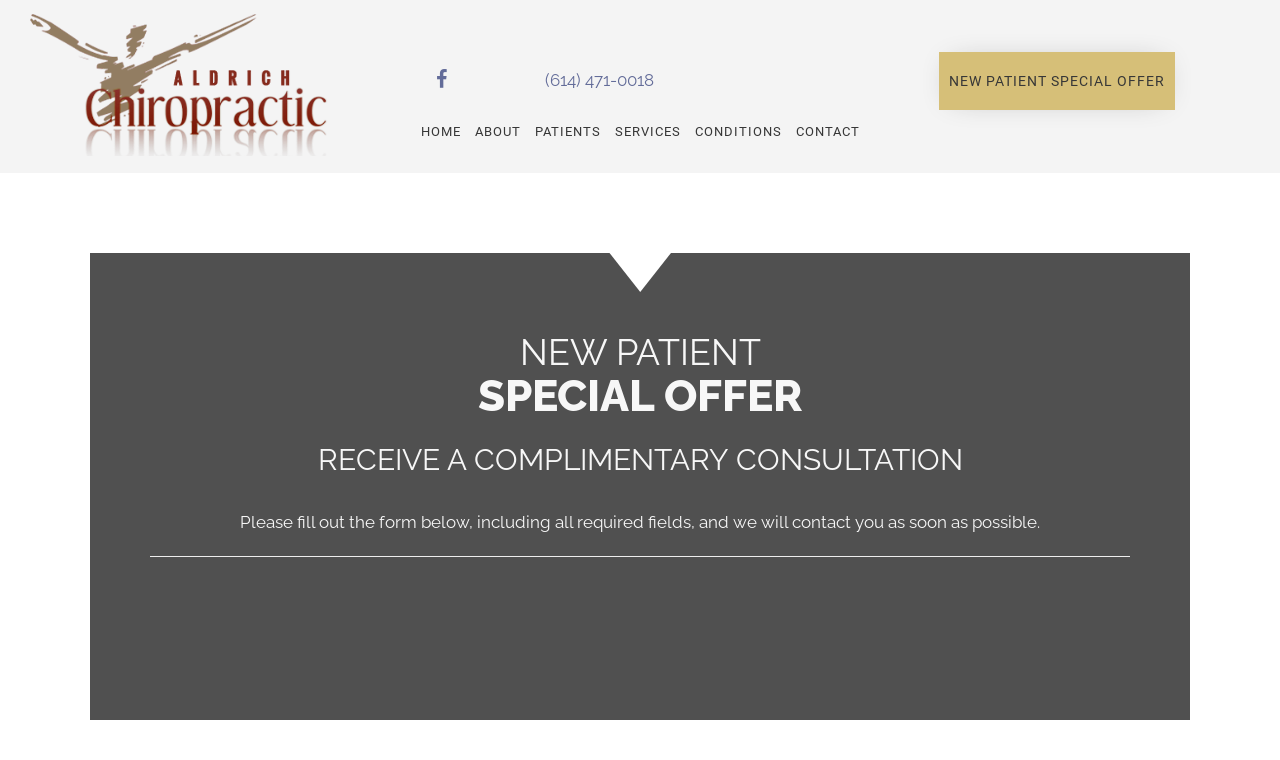

--- FILE ---
content_type: text/html; charset=UTF-8
request_url: https://www.aldrichchiropractic.com/special/
body_size: 148557
content:
<!DOCTYPE html>
<html lang="en-US">
<head><script data-pagespeed-no-defer data-two-no-delay type="text/javascript" >var two_worker_data_critical_data = {"critical_data":{"critical_css":true,"critical_fonts":true}}</script><script data-pagespeed-no-defer data-two-no-delay type="text/javascript" >var two_worker_data_font = {"font":[]}</script><script data-pagespeed-no-defer data-two-no-delay type="text/javascript" >var two_worker_data_excluded_js = {"js":[]}</script><script data-pagespeed-no-defer data-two-no-delay type="text/javascript" >var two_worker_data_js = {"js":[{"inline":true,"code":"[base64]","id":"","uid":"two_69750ce1cf1e6","exclude_blob":false,"excluded_from_delay":false},{"inline":false,"url":"https:\/\/www.aldrichchiropractic.com\/wp-includes\/js\/jquery\/jquery.min.js?ver=3.7.1","id":"jquery-core-js","uid":"two_69750ce1cf277","exclude_blob":false,"excluded_from_delay":false},{"inline":false,"url":"https:\/\/www.aldrichchiropractic.com\/wp-includes\/js\/jquery\/jquery-migrate.min.js?ver=3.4.1","id":"jquery-migrate-js","uid":"two_69750ce1cf280","exclude_blob":false,"excluded_from_delay":false},{"inline":false,"url":"https:\/\/www.aldrichchiropractic.com\/wp-includes\/js\/imagesloaded.min.js?ver=6.8.3","id":"imagesloaded-js","uid":"two_69750ce1cf288","exclude_blob":false,"excluded_from_delay":false},{"inline":true,"code":"[base64]","id":"","uid":"two_69750ce1cf28e","exclude_blob":false,"excluded_from_delay":false},{"inline":true,"code":"[base64]","id":"","uid":"two_69750ce1cf29a","exclude_blob":false,"excluded_from_delay":false},{"inline":true,"code":"[base64]","id":"","uid":"two_69750ce1cf2ab","exclude_blob":false,"excluded_from_delay":false},{"inline":true,"code":"[base64]","id":"","uid":"two_69750ce1cf2bb","exclude_blob":false,"excluded_from_delay":false},{"inline":false,"url":"https:\/\/www.aldrichchiropractic.com\/wp-content\/uploads\/bb-plugin\/cache\/62-layout.js?ver=66a69c5cd933d0f7643b5b812f4db653","id":"fl-builder-layout-62-js","uid":"two_69750ce1cf2c8","exclude_blob":false,"excluded_from_delay":false},{"inline":false,"url":"https:\/\/www.aldrichchiropractic.com\/wp-content\/plugins\/bb-plugin\/js\/jquery.ba-throttle-debounce.min.js?ver=2.7.3.1","id":"jquery-throttle-js","uid":"two_69750ce1cf2d8","exclude_blob":false,"excluded_from_delay":false},{"inline":false,"url":"https:\/\/www.aldrichchiropractic.com\/wp-content\/plugins\/bb-plugin\/js\/jquery.waypoints.min.js?ver=2.7.3.1","id":"jquery-waypoints-js","uid":"two_69750ce1cf2e7","exclude_blob":false,"excluded_from_delay":false},{"inline":false,"url":"https:\/\/www.aldrichchiropractic.com\/wp-content\/uploads\/bb-plugin\/cache\/19ea17c46635353f5b034c6acd678590-layout-bundle.js?ver=2.7.3.1-1.4.8","id":"fl-builder-layout-bundle-19ea17c46635353f5b034c6acd678590-js","uid":"two_69750ce1cf2f6","exclude_blob":false,"excluded_from_delay":false},{"inline":false,"url":"https:\/\/www.aldrichchiropractic.com\/wp-content\/themes\/bb-theme\/js\/bootstrap.min.js?ver=1.7.9","id":"bootstrap-js","uid":"two_69750ce1cf303","exclude_blob":false,"excluded_from_delay":false},{"inline":true,"code":"JTBBdmFyJTIwdGhlbWVvcHRzJTIwJTNEJTIwJTdCJTIybWVkaXVtX2JyZWFrcG9pbnQlMjIlM0ElMjI5OTIlMjIlMkMlMjJtb2JpbGVfYnJlYWtwb2ludCUyMiUzQSUyMjc2OCUyMiU3RCUzQiUwQQ==","id":"fl-automator-js-extra","uid":"two_69750ce1cf312","exclude_blob":false,"excluded_from_delay":false},{"inline":false,"url":"https:\/\/www.aldrichchiropractic.com\/wp-content\/themes\/bb-theme\/js\/theme.min.js?ver=1.7.9","id":"fl-automator-js","uid":"two_69750ce1cf321","exclude_blob":false,"excluded_from_delay":false},{"code":"[base64]","inline":true,"uid":"two_dispatchEvent_script"}]}</script><script data-pagespeed-no-defer data-two-no-delay type="text/javascript" >var two_worker_data_css = {"css":[{"url":"https:\/\/fonts.googleapis.com\/css?family=Raleway%3A300%2C400%2C700%2C800%2C600%7CWork+Sans%3A700%7CRoboto%3A500%2C700%2C400%2C100%2C300%7CBodoni+Moda%3A400%2C700&display=swap#038;ver=6.8.3","media":"all","uid":""},{"url":"https:\/\/www.aldrichchiropractic.com\/wp-content\/cache\/tw_optimize\/css\/two_62_aggregated_5031697833a1b266bf9fe4d7a52cf38e_delay.min.css?date=1769278689","media":"all","uid":""}]}</script><noscript><link rel="stylesheet" crossorigin="anonymous" class="two_uncritical_css_noscript" media="all" href="https://fonts.googleapis.com/css?family=Raleway%3A300%2C400%2C700%2C800%2C600%7CWork+Sans%3A700%7CRoboto%3A500%2C700%2C400%2C100%2C300%7CBodoni+Moda%3A400%2C700&display=swap#038;ver=6.8.3"></noscript><noscript><link rel="stylesheet" crossorigin="anonymous" class="two_uncritical_css_noscript" media="all" href="https://www.aldrichchiropractic.com/wp-content/cache/tw_optimize/css/two_62_aggregated_5031697833a1b266bf9fe4d7a52cf38e_delay.min.css?date=1769278689"></noscript>
<meta charset="UTF-8" />
<meta name='viewport' content='width=device-width, initial-scale=1.0' />
<meta http-equiv='X-UA-Compatible' content='IE=edge' />
<link rel="profile" href="https://gmpg.org/xfn/11" />
<script data-pagespeed-no-defer data-two-no-delay type="text/javascript">window.addEventListener("load",function(){window.two_page_loaded=true;});function logLoaded(){console.log("window is loaded");}
(function listen(){if(window.two_page_loaded){logLoaded();}else{console.log("window is notLoaded");window.setTimeout(listen,50);}})();function applyElementorControllers(){if(!window.elementorFrontend)return;window.elementorFrontend.init()}
function applyViewCss(cssUrl){if(!cssUrl)return;const cssNode=document.createElement('link');cssNode.setAttribute("href",cssUrl);cssNode.setAttribute("rel","stylesheet");cssNode.setAttribute("type","text/css");document.head.appendChild(cssNode);}
var two_scripts_load=true;var two_load_delayed_javascript=function(event){if(two_scripts_load){two_scripts_load=false;two_connect_script(0);if(typeof two_delay_custom_js_new=="object"){document.dispatchEvent(two_delay_custom_js_new)}
window.two_delayed_loading_events.forEach(function(event){console.log("removed event listener");document.removeEventListener(event,two_load_delayed_javascript,false)});}};function two_loading_events(event){setTimeout(function(event){return function(){var t=function(eventType,elementClientX,elementClientY){var _event=new Event(eventType,{bubbles:true,cancelable:true});if(eventType==="click"){_event.clientX=elementClientX;_event.clientY=elementClientY}else{_event.touches=[{clientX:elementClientX,clientY:elementClientY}]}
return _event};var element;if(event&&event.type==="touchend"){var touch=event.changedTouches[0];element=document.elementFromPoint(touch.clientX,touch.clientY);element.dispatchEvent(t('touchstart',touch.clientX,touch.clientY));element.dispatchEvent(t('touchend',touch.clientX,touch.clientY));element.dispatchEvent(t('click',touch.clientX,touch.clientY));}else if(event&&event.type==="click"){element=document.elementFromPoint(event.clientX,event.clientY);element.dispatchEvent(t(event.type,event.clientX,event.clientY));}}}(event),150);}</script><script data-pagespeed-no-defer data-two-no-delay type="text/javascript">window.two_delayed_loading_attribute="data-twodelayedjs";window.two_delayed_js_load_libs_first="";window.two_delayed_loading_events=["mousemove","click","keydown","wheel","touchmove","touchend"];window.two_event_listeners=[];</script><script data-pagespeed-no-defer data-two-no-delay type="text/javascript">document.onreadystatechange=function(){if(document.readyState==="interactive"){if(window.two_delayed_loading_attribute!==undefined){window.two_delayed_loading_events.forEach(function(ev){window.two_event_listeners[ev]=document.addEventListener(ev,two_load_delayed_javascript,{passive:false})});}
if(window.two_delayed_loading_attribute_css!==undefined){window.two_delayed_loading_events_css.forEach(function(ev){window.two_event_listeners_css[ev]=document.addEventListener(ev,two_load_delayed_css,{passive:false})});}
if(window.two_load_delayed_iframe!==undefined){window.two_delayed_loading_iframe_events.forEach(function(ev){window.two_iframe_event_listeners[ev]=document.addEventListener(ev,two_load_delayed_iframe,{passive:false})});}}}</script><meta name='robots' content='index, follow, max-image-preview:large, max-snippet:-1, max-video-preview:-1' />
	
	
	<!-- This site is optimized with the Yoast SEO plugin v26.4 - https://yoast.com/wordpress/plugins/seo/ -->
	<title>Schedule an Appointment - Aldrich Chiropractic Center</title>
	<meta name="description" content="Schedule an Appointment at Aldrich Chiropractic Center today. We can help you find the relief you&#039;ve been looking for." />
	<link rel="canonical" href="https://www.aldrichchiropractic.com/special/" />
	<meta property="og:locale" content="en_US" />
	<meta property="og:type" content="article" />
	<meta property="og:title" content="Schedule an Appointment - Aldrich Chiropractic Center" />
	<meta property="og:description" content="Schedule an Appointment at Aldrich Chiropractic Center today. We can help you find the relief you&#039;ve been looking for." />
	<meta property="og:url" content="https://www.aldrichchiropractic.com/special/" />
	<meta property="og:site_name" content="Aldrich Chiropractic Center" />
	<meta property="article:modified_time" content="2024-09-20T05:51:17+00:00" />
	<meta name="twitter:card" content="summary_large_image" />
	<meta name="twitter:label1" content="Est. reading time" />
	<meta name="twitter:data1" content="1 minute" />
	<script type="application/ld+json" class="yoast-schema-graph">{"@context":"https://schema.org","@graph":[{"@type":"WebPage","@id":"https://www.aldrichchiropractic.com/special/","url":"https://www.aldrichchiropractic.com/special/","name":"Schedule an Appointment - Aldrich Chiropractic Center","isPartOf":{"@id":"https://www.aldrichchiropractic.com/#website"},"datePublished":"2018-01-03T16:21:42+00:00","dateModified":"2024-09-20T05:51:17+00:00","description":"Schedule an Appointment at Aldrich Chiropractic Center today. We can help you find the relief you've been looking for.","breadcrumb":{"@id":"https://www.aldrichchiropractic.com/special/#breadcrumb"},"inLanguage":"en-US","potentialAction":[{"@type":"ReadAction","target":["https://www.aldrichchiropractic.com/special/"]}]},{"@type":"BreadcrumbList","@id":"https://www.aldrichchiropractic.com/special/#breadcrumb","itemListElement":[{"@type":"ListItem","position":1,"name":"Home","item":"https://www.aldrichchiropractic.com/"},{"@type":"ListItem","position":2,"name":"Special Offer"}]},{"@type":"WebSite","@id":"https://www.aldrichchiropractic.com/#website","url":"https://www.aldrichchiropractic.com/","name":"Aldrich Chiropractic Center","description":"Gahanna OH Chiropractor","potentialAction":[{"@type":"SearchAction","target":{"@type":"EntryPoint","urlTemplate":"https://www.aldrichchiropractic.com/?s={search_term_string}"},"query-input":{"@type":"PropertyValueSpecification","valueRequired":true,"valueName":"search_term_string"}}],"inLanguage":"en-US"}]}</script>
	<!-- / Yoast SEO plugin. -->


<link rel='dns-prefetch' href='//fonts.googleapis.com' />
<link href='https://fonts.gstatic.com' crossorigin rel='preconnect' />
<link rel="alternate" type="application/rss+xml" title="Aldrich Chiropractic Center &raquo; Feed" href="https://www.aldrichchiropractic.com/feed/" />
<link rel="preload" href="https://www.aldrichchiropractic.com/wp-content/plugins/bb-plugin/fonts/fontawesome/5.15.4/webfonts/fa-regular-400.woff2" as="font" type="font/woff2" crossorigin="anonymous">
<link rel="preload" href="https://www.aldrichchiropractic.com/wp-content/plugins/bb-plugin/fonts/fontawesome/5.15.4/webfonts/fa-solid-900.woff2" as="font" type="font/woff2" crossorigin="anonymous">
<script data-two_delay_src='inline' data-two_delay_id="two_69750ce1cf1e6"></script>














<script data-two_delay_id="two_69750ce1cf277" data-two_delay_src="https://www.aldrichchiropractic.com/wp-includes/js/jquery/jquery.min.js?ver=3.7.1" id="jquery-core-js"></script>
<script data-two_delay_id="two_69750ce1cf280" data-two_delay_src="https://www.aldrichchiropractic.com/wp-includes/js/jquery/jquery-migrate.min.js?ver=3.4.1" id="jquery-migrate-js"></script>
<script data-two_delay_id="two_69750ce1cf288" data-two_delay_src="https://www.aldrichchiropractic.com/wp-includes/js/imagesloaded.min.js?ver=6.8.3" id="imagesloaded-js"></script>
<link rel="https://api.w.org/" href="https://www.aldrichchiropractic.com/wp-json/" /><link rel="alternate" title="JSON" type="application/json" href="https://www.aldrichchiropractic.com/wp-json/wp/v2/pages/62" /><link rel="EditURI" type="application/rsd+xml" title="RSD" href="https://www.aldrichchiropractic.com/xmlrpc.php?rsd" />
<meta name="generator" content="WordPress 6.8.3" />
<link rel='shortlink' href='https://www.aldrichchiropractic.com/?p=62' />
<link rel="alternate" title="oEmbed (JSON)" type="application/json+oembed" href="https://www.aldrichchiropractic.com/wp-json/oembed/1.0/embed?url=https%3A%2F%2Fwww.aldrichchiropractic.com%2Fspecial%2F" />
<link rel="alternate" title="oEmbed (XML)" type="text/xml+oembed" href="https://www.aldrichchiropractic.com/wp-json/oembed/1.0/embed?url=https%3A%2F%2Fwww.aldrichchiropractic.com%2Fspecial%2F&#038;format=xml" />
		<script data-two_delay_src='inline' data-two_delay_id="two_69750ce1cf28e"></script>
		<link rel="icon" href="https://www.aldrichchiropractic.com/wp-content/uploads/2023/10/cropped-Chiropractic-Gahanna-OH-Aldrich-Chiropractic-Center-Favicon-32x32.webp" sizes="32x32" />
<link rel="icon" href="https://www.aldrichchiropractic.com/wp-content/uploads/2023/10/cropped-Chiropractic-Gahanna-OH-Aldrich-Chiropractic-Center-Favicon-192x192.webp" sizes="192x192" />
<link rel="apple-touch-icon" href="https://www.aldrichchiropractic.com/wp-content/uploads/2023/10/cropped-Chiropractic-Gahanna-OH-Aldrich-Chiropractic-Center-Favicon-180x180.webp" />
<meta name="msapplication-TileImage" content="https://www.aldrichchiropractic.com/wp-content/uploads/2023/10/cropped-Chiropractic-Gahanna-OH-Aldrich-Chiropractic-Center-Favicon-270x270.webp" />
		
		<!-- Google Tag Manager -->
<script data-two_delay_src='inline' data-two_delay_id="two_69750ce1cf29a"></script>
<!-- End Google Tag Manager -->

<meta name="msvalidate.01" content="ABF5158C45FB8D9BEB0E4A91422C7C06" />
<style class="two_critical_css" type="text/css">ol,ul{box-sizing:border-box}:root{--wp--preset--font-size--normal:16px;--wp--preset--font-size--huge:42px}html :where(img[class*=wp-image-]){height:auto;max-width:100%}:root{--wp--preset--aspect-ratio--square:1;--wp--preset--aspect-ratio--4-3:4/3;--wp--preset--aspect-ratio--3-4:3/4;--wp--preset--aspect-ratio--3-2:3/2;--wp--preset--aspect-ratio--2-3:2/3;--wp--preset--aspect-ratio--16-9:16/9;--wp--preset--aspect-ratio--9-16:9/16;--wp--preset--color--black:#000000;--wp--preset--color--cyan-bluish-gray:#abb8c3;--wp--preset--color--white:#ffffff;--wp--preset--color--pale-pink:#f78da7;--wp--preset--color--vivid-red:#cf2e2e;--wp--preset--color--luminous-vivid-orange:#ff6900;--wp--preset--color--luminous-vivid-amber:#fcb900;--wp--preset--color--light-green-cyan:#7bdcb5;--wp--preset--color--vivid-green-cyan:#00d084;--wp--preset--color--pale-cyan-blue:#8ed1fc;--wp--preset--color--vivid-cyan-blue:#0693e3;--wp--preset--color--vivid-purple:#9b51e0;--wp--preset--gradient--vivid-cyan-blue-to-vivid-purple:linear-gradient(135deg,rgba(6,147,227,1) 0%,rgb(155,81,224) 100%);--wp--preset--gradient--light-green-cyan-to-vivid-green-cyan:linear-gradient(135deg,rgb(122,220,180) 0%,rgb(0,208,130) 100%);--wp--preset--gradient--luminous-vivid-amber-to-luminous-vivid-orange:linear-gradient(135deg,rgba(252,185,0,1) 0%,rgba(255,105,0,1) 100%);--wp--preset--gradient--luminous-vivid-orange-to-vivid-red:linear-gradient(135deg,rgba(255,105,0,1) 0%,rgb(207,46,46) 100%);--wp--preset--gradient--very-light-gray-to-cyan-bluish-gray:linear-gradient(135deg,rgb(238,238,238) 0%,rgb(169,184,195) 100%);--wp--preset--gradient--cool-to-warm-spectrum:linear-gradient(135deg,rgb(74,234,220) 0%,rgb(151,120,209) 20%,rgb(207,42,186) 40%,rgb(238,44,130) 60%,rgb(251,105,98) 80%,rgb(254,248,76) 100%);--wp--preset--gradient--blush-light-purple:linear-gradient(135deg,rgb(255,206,236) 0%,rgb(152,150,240) 100%);--wp--preset--gradient--blush-bordeaux:linear-gradient(135deg,rgb(254,205,165) 0%,rgb(254,45,45) 50%,rgb(107,0,62) 100%);--wp--preset--gradient--luminous-dusk:linear-gradient(135deg,rgb(255,203,112) 0%,rgb(199,81,192) 50%,rgb(65,88,208) 100%);--wp--preset--gradient--pale-ocean:linear-gradient(135deg,rgb(255,245,203) 0%,rgb(182,227,212) 50%,rgb(51,167,181) 100%);--wp--preset--gradient--electric-grass:linear-gradient(135deg,rgb(202,248,128) 0%,rgb(113,206,126) 100%);--wp--preset--gradient--midnight:linear-gradient(135deg,rgb(2,3,129) 0%,rgb(40,116,252) 100%);--wp--preset--font-size--small:13px;--wp--preset--font-size--medium:20px;--wp--preset--font-size--large:36px;--wp--preset--font-size--x-large:42px;--wp--preset--spacing--20:0.44rem;--wp--preset--spacing--30:0.67rem;--wp--preset--spacing--40:1rem;--wp--preset--spacing--50:1.5rem;--wp--preset--spacing--60:2.25rem;--wp--preset--spacing--70:3.38rem;--wp--preset--spacing--80:5.06rem;--wp--preset--shadow--natural:6px 6px 9px rgba(0, 0, 0, 0.2);--wp--preset--shadow--deep:12px 12px 50px rgba(0, 0, 0, 0.4);--wp--preset--shadow--sharp:6px 6px 0px rgba(0, 0, 0, 0.2);--wp--preset--shadow--outlined:6px 6px 0px -3px rgba(255, 255, 255, 1), 6px 6px rgba(0, 0, 0, 1);--wp--preset--shadow--crisp:6px 6px 0px rgba(0, 0, 0, 1)}.fl-builder-content *,.fl-builder-content *:before,.fl-builder-content *:after{-webkit-box-sizing:border-box;-moz-box-sizing:border-box;box-sizing:border-box}.fl-row:before,.fl-row:after,.fl-row-content:before,.fl-row-content:after,.fl-col-group:before,.fl-col-group:after,.fl-col:before,.fl-col:after,.fl-module:before,.fl-module:after,.fl-module-content:before,.fl-module-content:after{display:table;content:" "}.fl-row:after,.fl-row-content:after,.fl-col-group:after,.fl-col:after,.fl-module:after,.fl-module-content:after{clear:both}.fl-clear{clear:both}.fl-row,.fl-row-content{margin-left:auto;margin-right:auto;min-width:0}.fl-row-content-wrap{position:relative}.fl-row-default-height .fl-row-content-wrap,.fl-row-custom-height .fl-row-content-wrap{display:-webkit-box;display:-webkit-flex;display:-ms-flexbox;display:flex;min-height:100vh}.fl-row-default-height .fl-row-content-wrap,.fl-row-custom-height .fl-row-content-wrap{min-height:0}.fl-row-default-height .fl-row-content,.fl-row-full-height .fl-row-content,.fl-row-custom-height .fl-row-content{-webkit-box-flex:1 1 auto;-moz-box-flex:1 1 auto;-webkit-flex:1 1 auto;-ms-flex:1 1 auto;flex:1 1 auto}.fl-row-default-height .fl-row-full-width.fl-row-content,.fl-row-full-height .fl-row-full-width.fl-row-content,.fl-row-custom-height .fl-row-full-width.fl-row-content{max-width:100%;width:100%}.fl-row-default-height.fl-row-align-center .fl-row-content-wrap,.fl-row-full-height.fl-row-align-center .fl-row-content-wrap,.fl-row-custom-height.fl-row-align-center .fl-row-content-wrap{align-items:center;justify-content:center;-webkit-align-items:center;-webkit-box-align:center;-webkit-box-pack:center;-webkit-justify-content:center;-ms-flex-align:center;-ms-flex-pack:center}.fl-col-group-equal-height{display:flex;flex-wrap:wrap;width:100%}.fl-col-group-equal-height .fl-col,.fl-col-group-equal-height .fl-col-content{display:flex;flex:1 1 auto}.fl-col-group-equal-height .fl-col-content{flex-direction:column;flex-shrink:1;min-width:1px;max-width:100%;width:100%}.fl-col-group-equal-height:before,.fl-col-group-equal-height .fl-col:before,.fl-col-group-equal-height .fl-col-content:before,.fl-col-group-equal-height:after,.fl-col-group-equal-height .fl-col:after,.fl-col-group-equal-height .fl-col-content:after{content:none}.fl-col-group-nested.fl-col-group-equal-height.fl-col-group-align-center .fl-col-content,.fl-col-group-equal-height.fl-col-group-align-center .fl-col-content{align-items:center;justify-content:center}.fl-col-group-equal-height.fl-col-group-align-center .fl-module,.fl-col-group-equal-height.fl-col-group-align-center .fl-col-group{width:100%}.fl-col{float:left;min-height:1px}.fl-module img{max-width:100%}.fl-photo{line-height:0;position:relative}.fl-photo-align-center{text-align:center}.fl-photo-content{display:inline-block;line-height:0;position:relative;max-width:100%}.fl-photo-content img{display:inline;height:auto;max-width:100%}.fl-animation{opacity:0}.fl-row-fixed-width{max-width:1100px}.fl-row-content-wrap{margin-top:0;margin-right:0;margin-bottom:0;margin-left:0}.fl-row-content-wrap{padding-top:20px;padding-right:20px;padding-bottom:20px;padding-left:20px}.fl-col-content{margin-top:0;margin-right:0;margin-bottom:0;margin-left:0}.fl-col-content{padding-top:0;padding-right:0;padding-bottom:0;padding-left:0}.fl-module-content{margin-top:20px;margin-right:20px;margin-bottom:20px;margin-left:20px}@media (max-width:1024px){.fl-visible-desktop,.fl-visible-large,.fl-visible-mobile,.fl-col-group-equal-height .fl-col.fl-visible-desktop,.fl-col-group-equal-height .fl-col.fl-visible-large,.fl-col-group-equal-height .fl-col.fl-visible-mobile{display:none}.fl-visible-medium{display:block}.fl-col-group-equal-height .fl-col.fl-visible-medium{display:flex}.fl-col-group.fl-col-group-medium-reversed{display:-webkit-flex;display:flex;-webkit-flex-wrap:wrap-reverse;flex-wrap:wrap-reverse;flex-direction:row-reverse}}@media (max-width:767px){.fl-visible-desktop,.fl-visible-large,.fl-visible-medium,.fl-col-group-equal-height .fl-col.fl-visible-desktop,.fl-col-group-equal-height .fl-col.fl-visible-large,.fl-col-group-equal-height .fl-col.fl-visible-medium{display:none}.fl-visible-mobile{display:block}.fl-col-group-equal-height .fl-col.fl-visible-mobile{display:flex}.fl-row-content-wrap{background-attachment:scroll!important}.fl-row-bg-parallax .fl-row-content-wrap{background-attachment:scroll!important;background-position:center center!important}.fl-col-group.fl-col-group-equal-height>.fl-col-group-custom-width{display:-webkit-box;display:-webkit-flex;display:flex}.fl-col-group.fl-col-group-responsive-reversed{display:-webkit-flex;display:flex;-webkit-flex-wrap:wrap-reverse;flex-wrap:wrap-reverse;flex-direction:row-reverse}.fl-col-group.fl-col-group-responsive-reversed .fl-col:not(.fl-col-small-custom-width){flex-basis:100%;width:100%!important}.fl-col-group.fl-col-group-medium-reversed:not(.fl-col-group-responsive-reversed){display:unset;display:unset;-webkit-flex-wrap:unset;flex-wrap:unset;flex-direction:unset}.fl-col{clear:both;float:none;margin-left:auto;margin-right:auto;width:auto!important}.fl-col-small:not(.fl-col-small-full-width){max-width:400px}.fl-block-col-resize{display:none}.fl-row[data-node] .fl-row-content-wrap{margin:0;padding-left:0;padding-right:0}.fl-row[data-node] .fl-bg-video,.fl-row[data-node] .fl-bg-slideshow{left:0;right:0}.fl-col[data-node] .fl-col-content{margin:0;padding-left:0;padding-right:0}}.fl-node-56defcf8b792a{color:#f7f7f7}.fl-builder-content .fl-node-56defcf8b792a *:not(input):not(textarea):not(select):not(a):not(h1):not(h2):not(h3):not(h4):not(h5):not(h6):not(.fl-menu-mobile-toggle){color:inherit}.fl-builder-content .fl-node-56defcf8b792a h1,.fl-builder-content .fl-node-56defcf8b792a h2,.fl-builder-content .fl-node-56defcf8b792a h3,.fl-builder-content .fl-node-56defcf8b792a h4,.fl-builder-content .fl-node-56defcf8b792a h5,.fl-builder-content .fl-node-56defcf8b792a h6,.fl-builder-content .fl-node-56defcf8b792a h1 a,.fl-builder-content .fl-node-56defcf8b792a h2 a,.fl-builder-content .fl-node-56defcf8b792a h3 a,.fl-builder-content .fl-node-56defcf8b792a h4 a,.fl-builder-content .fl-node-56defcf8b792a h5 a,.fl-builder-content .fl-node-56defcf8b792a h6 a{color:#f7f7f7}.fl-node-56defcf8b792a>.fl-row-content-wrap{background-color:#505050;border-top-width:1px;border-right-width:0;border-bottom-width:1px;border-left-width:0}.fl-node-56defcf8b792a>.fl-row-content-wrap{margin-top:80px;margin-bottom:80px}.fl-node-56defcf8b792a>.fl-row-content-wrap{padding-top:20px;padding-bottom:20px}.fl-node-56defcf8b7997{width:100%}.fl-node-56defcf8b7997>.fl-col-content{border-top-width:1px;border-right-width:1px;border-bottom-width:1px;border-left-width:1px}.fl-node-58adcb427f30c{width:100%}.fl-node-58adcb427f30c>.fl-col-content{border-top-width:1px;border-right-width:1px;border-bottom-width:1px;border-left-width:1px}body h1.uabb-infobox-title,body h2.uabb-infobox-title,body h3.uabb-infobox-title,body h4.uabb-infobox-title,body h5.uabb-infobox-title,body h6.uabb-infobox-title,.uabb-infobox-content .uabb-infobox-title-prefix{margin:0;padding:0}.uabb-module-content .uabb-text-editor :not(a){color:inherit}.uabb-module-content .uabb-text-editor :not(i){font-family:inherit}.uabb-module-content .uabb-text-editor :not(h1):not(h2):not(h3):not(h4):not(h5):not(h6){font-size:inherit;line-height:inherit}.uabb-module-content .uabb-text-editor :not(h1):not(h2):not(h3):not(h4):not(h5):not(h6):not(strong):not(b):not(i){font-weight:inherit}.uabb-infobox-content .uabb-infobox-text p:last-of-type{margin-bottom:0}.uabb-infobox-content .uabb-infobox-text p{padding:0 0 10px}.fl-module-info-box .fl-module-content{display:-webkit-box;display:-webkit-flex;display:-ms-flexbox;display:flex;-webkit-box-orient:vertical;-webkit-box-direction:normal;-webkit-flex-direction:column;-ms-flex-direction:column;flex-direction:column;flex-shrink:1}.fl-node-58adcec76b445{width:100%}.fl-node-58adcec76b445 .infobox-center,.fl-node-58adcec76b445 .uabb-infobox .uabb-separator{text-align:center}.fl-builder-content .fl-node-58adcec76b445 .uabb-infobox-title{margin-top:0;margin-bottom:20px}.fl-builder-content .fl-node-58adcec76b445 .uabb-infobox-text{margin-top:0;margin-bottom:0}.fl-node-58adcec76b445 .uabb-infobox-text{color:#424242}@media (max-width:1024px){.fl-builder-content .fl-node-58adcec76b445 .uabb-infobox{}}@media (max-width:767px){.fl-builder-content .fl-node-58adcec76b445 .uabb-infobox{}.fl-node-58adcec76b445 .infobox-responsive-{text-align:}}.fl-node-58adcec76b445 .uabb-infobox-title{font-size:44px}.fl-node-58adcec76b445 .uabb-infobox-text{font-weight:500;font-size:30px;line-height:1.33em}.fl-node-58adcec76b445 .uabb-infobox-title-prefix{font-weight:400;font-size:36px}@media (max-width:767px){.fl-node-58adcec76b445 .uabb-infobox-text{line-height:1.1em}}.fl-node-58adcec76b445>.fl-module-content{margin-top:60px;margin-bottom:0}@media (max-width:767px){.fl-node-58adcec76b445.fl-module>.fl-module-content{margin-top:40px}}.fl-builder-content .fl-rich-text strong{font-weight:700}.fl-node-56defcf8b7a1a>.fl-module-content{margin-right:40px;margin-bottom:0;margin-left:40px}@media (max-width:767px){.fl-node-56defcf8b7a1a>.fl-module-content{margin-left:20px;margin-right:20px}}.fl-node-6093107ad40cc>.fl-module-content{margin-bottom:-20px}@media (max-width:767px){.fl-node-6093107ad40cc.fl-module>.fl-module-content{margin-top:-20px;margin-right:0;margin-bottom:-20px;margin-left:0}}.fl-node-56defcf8b792a .fl-row-content{position:inherit}.fl-node-56defcf8b792a .uabb-top-row-separator.uabb-has-svg svg{width:calc(100% + 1.5px)}.fl-node-56defcf8b792a .uabb-top-row-separator{z-index:9}@media (max-width:1024px){.fl-node-56defcf8b792a .uabb-top-row-separator.uabb-has-svg svg{width:100%}.fl-node-56defcf8b792a .uabb-bottom-row-separator.uabb-has-svg svg{width:100%}}@media (max-width:767px){.fl-node-56defcf8b792a .uabb-top-row-separator.uabb-has-svg svg{width:100%}.fl-node-56defcf8b792a .uabb-bottom-row-separator.uabb-has-svg svg{width:100%}}.uabb-module-content h1,.uabb-module-content h2,.uabb-module-content h3,.uabb-module-content h4,.uabb-module-content h5,.uabb-module-content h6{margin:0;clear:both}.fl-module-content a,.fl-module-content a:hover,.fl-module-content a:focus{text-decoration:none}.uabb-row-separator{position:absolute;width:100%;left:0}.uabb-top-row-separator{top:0;bottom:auto}.uabb-row-separator svg{width:100%}.uabb-top-row-separator.uabb-has-svg svg{position:absolute;padding:0;margin:0;left:50%;top:-1px;bottom:auto;-webkit-transform:translateX(-50%);-ms-transform:translateX(-50%);transform:translateX(-50%)}.uabb-icon-wrap{display:inline-block}.uabb-icon i{display:block}.uabb-icon i:before{border:none!important;background:none!important}.uabb-photo{line-height:0;position:relative;z-index:2}.uabb-photo-align-center{text-align:center}.uabb-photo-content{border-radius:0;display:inline-block;line-height:0;position:relative;max-width:100%;overflow:hidden}.uabb-photo-content img{border-radius:inherit;display:inline;height:auto;max-width:100%;width:auto}.uabb-imgicon-wrap .uabb-icon{display:block}.uabb-imgicon-wrap .uabb-icon i{float:none}.uabb-js-breakpoint{content:"default";display:none}@media screen and (max-width:1024px){.uabb-js-breakpoint{content:"1024"}}@media screen and (max-width:767px){.uabb-js-breakpoint{content:"767"}}.fl-node-56defcf8b792a .fl-row-content{min-width:0}.ua-icon{font-family:'Ultimate-Icons'!important;speak:none;font-style:normal;font-weight:400;font-variant:normal;text-transform:none;line-height:1;-webkit-font-smoothing:antialiased;-moz-osx-font-smoothing:grayscale}.ua-icon-facebook22:before{content:"\ea81"}.fl-node-by7gcj8r0nw6>.fl-row-content-wrap{background-color:#373737}.fl-node-by7gcj8r0nw6 .fl-row-content{max-width:1280px}.fl-node-xqkcrugvhd2b{color:#fff}.fl-builder-content .fl-node-xqkcrugvhd2b *:not(input):not(textarea):not(select):not(a):not(h1):not(h2):not(h3):not(h4):not(h5):not(h6):not(.fl-menu-mobile-toggle){color:inherit}.fl-builder-content .fl-node-xqkcrugvhd2b a{color:#fff}.fl-node-xqkcrugvhd2b>.fl-row-content-wrap{background-color:#373737;border-top-width:1px;border-right-width:0;border-bottom-width:1px;border-left-width:0}.fl-node-xqkcrugvhd2b>.fl-row-content-wrap{padding-top:10px;padding-right:0;padding-bottom:0;padding-left:0}.fl-node-jkgs0ly7wr5z{width:33.33%}.fl-node-jkgs0ly7wr5z>.fl-col-content{border-style:solid;border-width:0;background-clip:border-box;border-color:#fff;border-right-width:1px}@media (max-width:1024px){.fl-builder-content .fl-node-jkgs0ly7wr5z{width:100%!important;max-width:none;-webkit-box-flex:0 1 auto;-moz-box-flex:0 1 auto;-webkit-flex:0 1 auto;-ms-flex:0 1 auto;flex:0 1 auto}}.fl-node-i2utow3dbkcq{width:33.33%}.fl-node-i2utow3dbkcq>.fl-col-content{border-style:none;border-width:0;background-clip:border-box;border-color:#fff;border-right-width:1px;border-left-width:1px}.fl-node-15mntyhwcdfi{width:33.34%}.fl-node-15mntyhwcdfi>.fl-col-content{border-style:solid;border-width:0;background-clip:border-box;border-color:#fff;border-left-width:1px}.fl-node-efcx8dq62pbh{width:100%}.fl-builder-content .fl-rich-text strong{font-weight:700}.fl-builder-content .fl-node-kwzmadnj0569 .fl-module-content .fl-rich-text,.fl-builder-content .fl-node-kwzmadnj0569 .fl-module-content .fl-rich-text *{color:#fff}@media (max-width:767px){.fl-node-kwzmadnj0569.fl-module>.fl-module-content{margin-top:30px}}.fl-node-ap9owm08gcsj>.fl-module-content{margin-bottom:10px}body h1.uabb-infobox-title,body h2.uabb-infobox-title,body h3.uabb-infobox-title,body h4.uabb-infobox-title,body h5.uabb-infobox-title,body h6.uabb-infobox-title,.uabb-infobox-content .uabb-infobox-title-prefix{margin:0;padding:0}.uabb-module-content .uabb-text-editor :not(a){color:inherit}.uabb-module-content .uabb-text-editor :not(i){font-family:inherit}.uabb-module-content .uabb-text-editor :not(h1):not(h2):not(h3):not(h4):not(h5):not(h6){font-size:inherit;line-height:inherit}.uabb-module-content .uabb-text-editor :not(h1):not(h2):not(h3):not(h4):not(h5):not(h6):not(strong):not(b):not(i){font-weight:inherit}.uabb-infobox-content .uabb-infobox-text p:last-of-type{margin-bottom:0}.uabb-infobox-content .uabb-infobox-text p{padding:0 0 10px}.fl-module-info-box .fl-module-content{display:-webkit-box;display:-webkit-flex;display:-ms-flexbox;display:flex;-webkit-box-orient:vertical;-webkit-box-direction:normal;-webkit-flex-direction:column;-ms-flex-direction:column;flex-direction:column;flex-shrink:1}.fl-node-dtg0m6fy5ws8{width:100%}.fl-node-dtg0m6fy5ws8 .infobox-center,.fl-node-dtg0m6fy5ws8 .uabb-infobox .uabb-separator{text-align:center}.fl-builder-content .fl-node-dtg0m6fy5ws8 .uabb-infobox-text{margin-top:10px;margin-bottom:-10px}.fl-node-dtg0m6fy5ws8 .uabb-infobox-text{color:#fff}.fl-builder-content .fl-node-dtg0m6fy5ws8 .uabb-infobox-cta-link{margin-top:0;margin-bottom:0}.fl-builder-content .fl-node-dtg0m6fy5ws8 a,.fl-builder-content .fl-node-dtg0m6fy5ws8 a *,.fl-builder-content .fl-node-dtg0m6fy5ws8 a:visited{color:#fff}@media (max-width:1024px){.fl-builder-content .fl-node-dtg0m6fy5ws8 .uabb-infobox{}}@media (max-width:767px){.fl-builder-content .fl-node-dtg0m6fy5ws8 .uabb-infobox{}.fl-node-dtg0m6fy5ws8 .infobox-responsive-center{text-align:center}}.fl-node-dtg0m6fy5ws8 .uabb-infobox-text{font-family:Roboto,sans-serif;font-weight:300;font-size:14px;letter-spacing:1px;text-transform:uppercase}.fl-node-dtg0m6fy5ws8 .uabb-infobox-cta-link{font-family:Roboto,sans-serif;font-weight:700;font-size:14px}.fl-node-dtg0m6fy5ws8>.fl-module-content{margin-top:0;margin-bottom:0;margin-left:10px}@media (max-width:767px){.fl-photo-content,.fl-photo-img{max-width:100%}}.fl-node-4vetkcynsuoz .fl-photo{text-align:center}.fl-node-4vetkcynsuoz>.fl-module-content{margin-top:0;margin-right:0;margin-bottom:0;margin-left:0}.fl-builder-content .fl-node-zdn4cy0xa7kq .fl-module-content .fl-rich-text,.fl-builder-content .fl-node-zdn4cy0xa7kq .fl-module-content .fl-rich-text *{color:#fff}.fl-builder-content .fl-node-zdn4cy0xa7kq .fl-rich-text,.fl-builder-content .fl-node-zdn4cy0xa7kq .fl-rich-text *:not(b,strong){font-family:"Bodoni Moda",serif;font-weight:400;font-size:18px;text-align:center}@media (max-width:767px){.fl-builder-content .fl-node-zdn4cy0xa7kq .fl-rich-text,.fl-builder-content .fl-node-zdn4cy0xa7kq .fl-rich-text *:not(b,strong){font-size:18px}}@media (max-width:767px){.fl-node-zdn4cy0xa7kq.fl-module>.fl-module-content{margin-bottom:0}}.adv-icon-horizontal .adv-icon-link{display:inline-block;vertical-align:top}.adv-icon-center{text-align:center}.fl-node-v15xg0nmfw6a .adv-icon-horizontal .adv-icon-link{margin-bottom:10px;display:inline-block}.fl-node-v15xg0nmfw6a .adv-icon-center .adv-icon-link{margin-left:5px;margin-right:5px}.fl-node-v15xg0nmfw6a .adv-icon-1 .uabb-imgicon-wrap{text-align:center}.fl-node-v15xg0nmfw6a .adv-icon-1 .uabb-icon-wrap .uabb-icon i,.fl-node-v15xg0nmfw6a .adv-icon-1 .uabb-icon-wrap .uabb-icon i:before{color:#fff;font-size:30px;height:auto;width:auto;line-height:30px;height:30px;width:30px;text-align:center}.fl-node-v15xg0nmfw6a .adv-icon-1 .uabb-icon-wrap .uabb-icon i:before{background:none}@media (max-width:1024px){.fl-node-v15xg0nmfw6a .adv-icon-1 .uabb-imgicon-wrap{text-align:}}@media (max-width:767px){.fl-node-v15xg0nmfw6a .adv-icon-1 .uabb-imgicon-wrap{text-align:}}.fl-node-v15xg0nmfw6a .uabb-module-content.adv-icon-wrap .uabb-icon-wrap .uabb-icon i:before{font-size:30px}@media (max-width:1024px){.fl-node-v15xg0nmfw6a .adv-icon-horizontal .adv-icon-link{margin-bottom:px;display:inline-block}.fl-node-v15xg0nmfw6a .adv-icon-left .adv-icon-link{margin-right:px}.fl-node-v15xg0nmfw6a .adv-icon-center .adv-icon-link{margin-left:0;margin-right:0}.fl-node-v15xg0nmfw6a .adv-icon-right .adv-icon-link{margin-left:px}}@media (max-width:767px){.fl-node-v15xg0nmfw6a .adv-icon-horizontal .adv-icon-link{margin-bottom:px;display:inline-block}.fl-node-v15xg0nmfw6a .adv-icon-left .adv-icon-link{margin-right:px}.fl-node-v15xg0nmfw6a .adv-icon-center .adv-icon-link{margin-left:0;margin-right:0}.fl-node-v15xg0nmfw6a .adv-icon-right .adv-icon-link{margin-left:px}}.fl-node-v15xg0nmfw6a>.fl-module-content{margin-bottom:0}@media (max-width:767px){.fl-node-v15xg0nmfw6a.fl-module>.fl-module-content{margin-top:0;margin-right:20px;margin-left:20px}}.fl-node-x6syoierj3kw .fl-photo{text-align:center}.fl-node-x6syoierj3kw .fl-photo-content,.fl-node-x6syoierj3kw .fl-photo-img{width:275px}.fl-node-x6syoierj3kw>.fl-module-content{margin-top:0;margin-right:0;margin-bottom:0;margin-left:0}.fl-builder-content .fl-node-ux7b9rgd12ik .fl-rich-text,.fl-builder-content .fl-node-ux7b9rgd12ik .fl-rich-text *:not(b,strong){font-size:13px;text-align:center}@media (max-width:1024px){.fl-builder-content .fl-node-ux7b9rgd12ik .fl-rich-text,.fl-builder-content .fl-node-ux7b9rgd12ik .fl-rich-text *:not(b,strong){text-align:center}}@media (max-width:767px){.fl-builder-content .fl-node-ux7b9rgd12ik .fl-rich-text,.fl-builder-content .fl-node-ux7b9rgd12ik .fl-rich-text *:not(b,strong){font-size:11px}}.fl-node-ux7b9rgd12ik>.fl-module-content{margin-top:0;margin-bottom:-10px}@media (max-width:767px){.fl-node-ux7b9rgd12ik.fl-module>.fl-module-content{margin-bottom:0}}.fl-menu ul,.fl-menu li{list-style:none;margin:0;padding:0}.fl-menu .menu:before,.fl-menu .menu:after{content:'';display:table;clear:both}.fl-menu-horizontal{display:inline-flex;flex-wrap:wrap;align-items:center}.fl-menu li{position:relative}.fl-menu a{display:block;padding:10px;text-decoration:none}.fl-menu .fl-menu-mobile-toggle{position:relative;padding:8px;background-color:#fff0;border:none;color:#333;border-radius:0}.fl-menu .fl-menu-mobile-toggle.hamburger .svg-container,.fl-menu .fl-menu-mobile-toggle.hamburger-label .svg-container{display:inline-block;position:relative;width:1.4em;height:1.4em;vertical-align:middle}.fl-menu .fl-menu-mobile-toggle.hamburger .hamburger-menu,.fl-menu .fl-menu-mobile-toggle.hamburger-label .hamburger-menu{position:absolute;top:0;left:0;right:0;bottom:0}.fl-menu .fl-menu-mobile-toggle.hamburger .hamburger-menu rect,.fl-menu .fl-menu-mobile-toggle.hamburger-label .hamburger-menu rect{fill:currentColor}.fl-node-ni5xa72mqyu8 .menu a{padding-left:10px;padding-right:10px;padding-top:10px;padding-bottom:10px}.fl-builder-content .fl-node-ni5xa72mqyu8 .menu>li>a,.fl-builder-content .fl-node-ni5xa72mqyu8 .menu>li>.fl-has-submenu-container>a,.fl-builder-content .fl-node-ni5xa72mqyu8 .sub-menu>li>a,.fl-builder-content .fl-node-ni5xa72mqyu8 .sub-menu>li>.fl-has-submenu-container>a{color:#fff}.fl-node-ni5xa72mqyu8 .fl-menu li{border-top:1px solid #fff0}.fl-node-ni5xa72mqyu8 .fl-menu li:first-child{border-top:none}@media (max-width:767px){.fl-node-ni5xa72mqyu8 .fl-menu ul.menu{display:none;float:none}.fl-node-ni5xa72mqyu8 .fl-menu .sub-menu{-webkit-box-shadow:none;-ms-box-shadow:none;box-shadow:none}.fl-node-ni5xa72mqyu8 .mega-menu.fl-active .hide-heading>.sub-menu,.fl-node-ni5xa72mqyu8 .mega-menu-disabled.fl-active .hide-heading>.sub-menu{display:block!important}.fl-node-ni5xa72mqyu8 .fl-menu-logo,.fl-node-ni5xa72mqyu8 .fl-menu-search-item{display:none}}@media (min-width:768px){.fl-node-ni5xa72mqyu8 .fl-menu .menu>li{display:inline-block}.fl-node-ni5xa72mqyu8 .menu li{border-left:1px solid #fff0;border-top:none}.fl-node-ni5xa72mqyu8 .menu li:first-child{border:none}.fl-node-ni5xa72mqyu8 .menu li li{border-top:1px solid #fff0;border-left:none}.fl-node-ni5xa72mqyu8 .menu .fl-has-submenu .sub-menu{position:absolute;top:100%;left:0;z-index:10;visibility:hidden;opacity:0;text-align:left}.fl-node-ni5xa72mqyu8 .fl-has-submenu .fl-has-submenu .sub-menu{top:0;left:100%}.fl-node-ni5xa72mqyu8 .fl-menu .fl-has-submenu:hover>.sub-menu,.fl-node-ni5xa72mqyu8 .fl-menu .fl-has-submenu.focus>.sub-menu{display:block;visibility:visible;opacity:1}.fl-node-ni5xa72mqyu8 .menu .fl-has-submenu.fl-menu-submenu-right .sub-menu{left:inherit;right:0}.fl-node-ni5xa72mqyu8 .menu .fl-has-submenu .fl-has-submenu.fl-menu-submenu-right .sub-menu{top:0;left:inherit;right:100%}.fl-node-ni5xa72mqyu8 .fl-menu .fl-has-submenu.fl-active>.fl-has-submenu-container .fl-menu-toggle{-webkit-transform:none;-ms-transform:none;transform:none}.fl-node-ni5xa72mqyu8 .fl-menu .fl-menu-toggle{display:none}.fl-node-ni5xa72mqyu8 ul.sub-menu{padding-top:0;padding-right:0;padding-bottom:0;padding-left:0}.fl-node-ni5xa72mqyu8 .fl-menu-mobile-toggle{display:none}}.fl-node-ni5xa72mqyu8 .fl-menu-mobile-toggle{color:#fff;font-size:16px;text-transform:uppercase;padding-left:10px;padding-right:10px;padding-top:10px;padding-bottom:10px;border-color:rgb(0 0 0 / .1)}.fl-node-ni5xa72mqyu8 .fl-menu-mobile-toggle rect{fill:#fff}.fl-node-ni5xa72mqyu8 .fl-menu .menu,.fl-node-ni5xa72mqyu8 .fl-menu .menu>li{font-size:13px;text-transform:uppercase}.fl-node-ni5xa72mqyu8 .fl-menu{text-align:center}.fl-node-ni5xa72mqyu8 .fl-menu .menu{justify-content:center}.fl-node-ni5xa72mqyu8 .fl-menu-mobile-toggle{float:none}@media (max-width:1440px){.fl-node-ni5xa72mqyu8 .fl-menu-mobile-toggle{float:none}}@media (max-width:1024px){.fl-node-ni5xa72mqyu8 .fl-menu .menu,.fl-node-ni5xa72mqyu8 .fl-menu .menu>li{text-align:center}.fl-node-ni5xa72mqyu8 .fl-menu{text-align:center}.fl-node-ni5xa72mqyu8 .fl-menu .menu{justify-content:center}.fl-node-ni5xa72mqyu8 .fl-menu-mobile-toggle{float:none}}@media (max-width:767px){.fl-node-ni5xa72mqyu8 .menu li.fl-has-submenu ul.sub-menu{padding-left:15px}.fl-node-ni5xa72mqyu8 .fl-menu .sub-menu{background-color:#fff0}.fl-node-ni5xa72mqyu8 .fl-menu-mobile-toggle{float:none}}.fl-node-ni5xa72mqyu8>.fl-module-content{margin-top:-10px;margin-bottom:10px}@media (max-width:767px){.fl-node-ni5xa72mqyu8.fl-module>.fl-module-content{margin-top:0;margin-bottom:0}}.uabb-module-content h1,.uabb-module-content h2,.uabb-module-content h3,.uabb-module-content h4,.uabb-module-content h5,.uabb-module-content h6{margin:0;clear:both}.fl-module-content a,.fl-module-content a:hover,.fl-module-content a:focus{text-decoration:none}.uabb-row-separator{position:absolute;width:100%;left:0}.uabb-top-row-separator{top:0;bottom:auto}.uabb-row-separator svg{width:100%}.uabb-top-row-separator.uabb-has-svg svg{position:absolute;padding:0;margin:0;left:50%;top:-1px;bottom:auto;-webkit-transform:translateX(-50%);-ms-transform:translateX(-50%);transform:translateX(-50%)}.uabb-icon-wrap{display:inline-block}.uabb-icon i{display:block}.uabb-icon i:before{border:none!important;background:none!important}.uabb-photo{line-height:0;position:relative;z-index:2}.uabb-photo-align-center{text-align:center}.uabb-photo-content{border-radius:0;display:inline-block;line-height:0;position:relative;max-width:100%;overflow:hidden}.uabb-photo-content img{border-radius:inherit;display:inline;height:auto;max-width:100%;width:auto}.uabb-imgicon-wrap .uabb-icon{display:block}.uabb-imgicon-wrap .uabb-icon i{float:none}.uabb-js-breakpoint{content:"default";display:none}@media screen and (max-width:1024px){.uabb-js-breakpoint{content:"1024"}}@media screen and (max-width:767px){.uabb-js-breakpoint{content:"767"}}.fl-node-by7gcj8r0nw6 .fl-row-content{min-width:0}.fl-node-9d0lpkbhvw7a>.fl-row-content-wrap{background-color:#f4f4f4}.fl-node-9d0lpkbhvw7a .fl-row-content{max-width:2000px}.fl-node-9d0lpkbhvw7a>.fl-row-content-wrap{padding-top:10px;padding-right:0;padding-bottom:0;padding-left:0}.fl-node-ei6as0xhytl8{width:28%}.fl-node-5q7k2a1lv04g{width:13%}@media (max-width:767px){.fl-builder-content .fl-node-5q7k2a1lv04g{width:100%!important;max-width:none;clear:none;float:left}}.fl-builder-content .fl-node-enhs5dfyt2xu a{color:#636c99}.fl-node-enhs5dfyt2xu{width:25.01%}.fl-node-xt6fe51vmblk{width:33.99%}.fl-node-zptwvhy67aof{width:100%}@media (max-width:1024px){.fl-builder-content .fl-node-zptwvhy67aof{width:100%!important;max-width:none;-webkit-box-flex:0 1 auto;-moz-box-flex:0 1 auto;-webkit-flex:0 1 auto;-ms-flex:0 1 auto;flex:0 1 auto}}@media (max-width:767px){.fl-builder-content .fl-node-zptwvhy67aof{width:100%!important;max-width:none;clear:none;float:left}}.uabb-photo-img{max-height:inherit}.fl-node-w5uvzt6jnrxg{width:100%}.fl-node-w5uvzt6jnrxg .uabb-photo-content .uabb-photo-img{-moz-transition:all .3s ease;-webkit-transition:all .3s ease;-ms-transition:all .3s ease;-o-transition:all .3s ease;transition:all .3s ease}@media (max-width:767px){.fl-node-w5uvzt6jnrxg .uabb-photo-mob-align-center{text-align:center}}.fl-node-w5uvzt6jnrxg>.fl-module-content{margin-top:0;margin-bottom:0}@media (max-width:1440px){.fl-node-w5uvzt6jnrxg.fl-module>.fl-module-content{margin-right:0;margin-left:0}}@media (max-width:1024px){.fl-node-w5uvzt6jnrxg.fl-module>.fl-module-content{margin-right:10px;margin-left:10px}}@media (max-width:767px){.fl-node-w5uvzt6jnrxg.fl-module>.fl-module-content{margin-right:20px;margin-bottom:0;margin-left:20px}}.adv-icon-horizontal .adv-icon-link{display:inline-block;vertical-align:top}.adv-icon-center{text-align:center}.fl-node-jy987xbpudge .adv-icon-horizontal .adv-icon-link{margin-bottom:10px;display:inline-block}.fl-node-jy987xbpudge .adv-icon-center .adv-icon-link{margin-left:5px;margin-right:5px}.fl-node-jy987xbpudge .adv-icon-1 .uabb-imgicon-wrap{text-align:center}.fl-node-jy987xbpudge .adv-icon-1 .uabb-icon-wrap .uabb-icon i,.fl-node-jy987xbpudge .adv-icon-1 .uabb-icon-wrap .uabb-icon i:before{color:#636c99;font-size:20px;height:auto;width:auto;line-height:20px;height:20px;width:20px;text-align:center}.fl-node-jy987xbpudge .adv-icon-1 .uabb-icon-wrap .uabb-icon i:before{background:none}@media (max-width:1024px){.fl-node-jy987xbpudge .adv-icon-1 .uabb-imgicon-wrap{text-align:}}@media (max-width:767px){.fl-node-jy987xbpudge .adv-icon-1 .uabb-imgicon-wrap{text-align:}}.fl-node-jy987xbpudge .uabb-module-content.adv-icon-wrap .uabb-icon-wrap .uabb-icon i:before{font-size:20px}@media (max-width:767px){.fl-node-jy987xbpudge .adv-icon-1 .uabb-imgicon-wrap{text-align:center}}@media (max-width:767px){.fl-node-jy987xbpudge .adv-icon-wrap{text-align:center}}@media (max-width:1024px){.fl-node-jy987xbpudge .adv-icon-horizontal .adv-icon-link{margin-bottom:px;display:inline-block}.fl-node-jy987xbpudge .adv-icon-left .adv-icon-link{margin-right:px}.fl-node-jy987xbpudge .adv-icon-center .adv-icon-link{margin-left:0;margin-right:0}.fl-node-jy987xbpudge .adv-icon-right .adv-icon-link{margin-left:px}}@media (max-width:767px){.fl-node-jy987xbpudge .adv-icon-horizontal .adv-icon-link{margin-bottom:px;display:inline-block}.fl-node-jy987xbpudge .adv-icon-left .adv-icon-link{margin-right:px}.fl-node-jy987xbpudge .adv-icon-center .adv-icon-link{margin-left:0;margin-right:0}.fl-node-jy987xbpudge .adv-icon-right .adv-icon-link{margin-left:px}}.fl-node-jy987xbpudge>.fl-module-content{margin-top:25px;margin-right:0;margin-left:0}@media (max-width:1024px){.fl-node-jy987xbpudge.fl-module>.fl-module-content{margin-bottom:6px}}@media (max-width:767px){.fl-node-jy987xbpudge.fl-module>.fl-module-content{margin-top:20px;margin-bottom:-5px}}.fl-builder-content .fl-node-8u5xkmqh2tr6 .fl-rich-text,.fl-builder-content .fl-node-8u5xkmqh2tr6 .fl-rich-text *:not(b,strong){font-family:Roboto,sans-serif;font-weight:500;font-size:20px;text-align:center;text-transform:uppercase}@media (max-width:767px){.fl-builder-content .fl-node-8u5xkmqh2tr6 .fl-rich-text,.fl-builder-content .fl-node-8u5xkmqh2tr6 .fl-rich-text *:not(b,strong){font-size:25px}}@media (max-width:1024px){.fl-node-8u5xkmqh2tr6.fl-module>.fl-module-content{margin-bottom:7px}}@media (max-width:767px){.fl-node-8u5xkmqh2tr6.fl-module>.fl-module-content{margin-top:0;margin-bottom:10px}}a.pp-button,a.pp-button:visited{display:inline-block;overflow:hidden;position:relative;text-decoration:none;text-shadow:none;-webkit-transform:translateZ(0);-moz-transform:translateZ(0);-o-transform:translateZ(0);-ms-transform:translateZ(0);transform:translateZ(0);-webkit-transition:all .3s linear;-moz-transition:all .3s linear;-o-transition:all .3s linear;-ms-transition:all .3s linear;transition:all .3s linear}.pp-button-has-icon .pp-button-text{vertical-align:middle}.fl-node-4q7xhw6rjine .pp-button-wrap a.pp-button,.fl-node-4q7xhw6rjine .pp-button-wrap a.pp-button:visited{text-decoration:none;background:#d6bf78;background-clip:border-box}.fl-node-4q7xhw6rjine a.pp-button{-webkit-transition:all .3s ease 0s;-moz-transition:all .3s ease 0s;-o-transition:all .3s ease 0s;-ms-transition:all .3s ease 0s;transition:all .3s ease 0s}.fl-node-4q7xhw6rjine a.pp-button,.fl-node-4q7xhw6rjine a.pp-button *{color:#373737}.fl-node-4q7xhw6rjine .pp-button-wrap a.pp-button,.fl-node-4q7xhw6rjine .pp-button-wrap a.pp-button:visited{transition-duration:500ms}.fl-node-4q7xhw6rjine .pp-button-wrap{text-align:center}.fl-node-4q7xhw6rjine a.pp-button{padding-top:20px;padding-right:10px;padding-bottom:20px;padding-left:10px}.fl-node-4q7xhw6rjine .pp-button-wrap a.pp-button,.fl-node-4q7xhw6rjine .pp-button-wrap a.pp-button:visited{box-shadow:0 0 30px -15px #999;font-family:Roboto,sans-serif;font-weight:400;font-size:14px;line-height:1.2;letter-spacing:1px;text-align:center;text-transform:uppercase}@media (max-width:767px){.fl-node-4q7xhw6rjine .pp-button-wrap a.pp-button,.fl-node-4q7xhw6rjine .pp-button-wrap a.pp-button:visited{font-size:20px}}.fl-node-4q7xhw6rjine>.fl-module-content{margin-right:10px;margin-left:0}@media (max-width:1024px){.fl-node-4q7xhw6rjine.fl-module>.fl-module-content{margin-left:10px}}@media (max-width:767px){.fl-node-4q7xhw6rjine.fl-module>.fl-module-content{margin-top:0}}.uabb-creative-menu ul,.uabb-creative-menu li{list-style:none!important;margin:0;padding:0}.uabb-creative-menu .menu:before,.uabb-creative-menu .menu:after{content:'';display:table;clear:both}.uabb-creative-menu .menu{position:relative;padding-left:0}.uabb-creative-menu li{position:relative}.uabb-creative-menu a{display:block;line-height:1;text-decoration:none}.uabb-creative-menu .menu a{box-shadow:none}.uabb-creative-menu .sub-menu{min-width:220px;margin:0}.uabb-creative-menu-horizontal{font-size:0}.uabb-creative-menu-horizontal li,.uabb-creative-menu-horizontal>li{font-size:medium}.uabb-creative-menu-horizontal>li>.uabb-has-submenu-container>a>span.menu-item-text{display:inline-block}.uabb-creative-menu .uabb-has-submenu-container{position:relative}.uabb-creative-menu .uabb-menu-toggle{cursor:pointer}.uabb-creative-menu-mobile-toggle{position:relative;padding:8px;background-color:#fff0;border:none;color:#333;border-radius:0;cursor:pointer;display:inline-block;z-index:5}.uabb-creative-menu-mobile-toggle.hamburger .uabb-creative-menu-mobile-toggle-label,.uabb-creative-menu-mobile-toggle.hamburger-label .uabb-creative-menu-mobile-toggle-label{display:inline-block;margin-left:10px;vertical-align:middle}.uabb-creative-menu-mobile-toggle.hamburger .uabb-svg-container,.uabb-creative-menu-mobile-toggle.hamburger-label .uabb-svg-container{display:inline-block;position:relative;width:1.4em;height:1.4em;vertical-align:middle}.uabb-creative-menu-mobile-toggle.hamburger .hamburger-menu,.uabb-creative-menu-mobile-toggle.hamburger-label .hamburger-menu{position:absolute;top:0;left:0;right:0;bottom:0}.uabb-creative-menu-mobile-toggle.hamburger .hamburger-menu rect,.uabb-creative-menu-mobile-toggle.hamburger-label .hamburger-menu rect{fill:currentColor}.fl-node-yvaxg76eiq9f .uabb-creative-menu .menu{text-align:center}.fl-node-yvaxg76eiq9f .uabb-creative-menu .menu.uabb-creative-menu-horizontal>li>a span.uabb-menu-toggle,.fl-node-yvaxg76eiq9f .uabb-creative-menu .menu.uabb-creative-menu-horizontal>li>.uabb-has-submenu-container a span.uabb-menu-toggle{padding-left:10px;float:right}.fl-node-yvaxg76eiq9f .uabb-creative-menu .menu.uabb-creative-menu-horizontal .uabb-menu-toggle{padding-left:10px;float:right}.fl-node-yvaxg76eiq9f .uabb-creative-menu .menu>li{margin-top:5px;margin-bottom:5px;margin-left:5px;margin-right:5px}.fl-node-yvaxg76eiq9f .menu .uabb-has-submenu .sub-menu{display:none}.fl-node-yvaxg76eiq9f .uabb-creative-menu li:first-child{border-top:none}@media only screen and (max-width:1024px){.fl-node-yvaxg76eiq9f .uabb-creative-menu .menu{margin-top:20px}.fl-node-yvaxg76eiq9f .uabb-creative-menu .uabb-off-canvas-menu .uabb-menu-close-btn,.fl-node-yvaxg76eiq9f .uabb-creative-menu .uabb-menu-overlay .uabb-menu-close-btn{display:block}.fl-node-yvaxg76eiq9f .uabb-creative-menu .menu{text-align:center}.fl-node-yvaxg76eiq9f .uabb-creative-menu .menu>li{margin-left:0!important;margin-right:0!important}.fl-node-yvaxg76eiq9f .uabb-creative-menu .menu>li>a span.uabb-menu-toggle,.fl-node-yvaxg76eiq9f .uabb-creative-menu .menu>li>.uabb-has-submenu-container a span.menu-item-text>span.uabb-menu-toggle{padding-left:10px;float:right}.fl-node-yvaxg76eiq9f .uabb-creative-menu .menu .uabb-menu-toggle{padding-left:10px;float:right}}@media only screen and (min-width:1025px){.fl-node-yvaxg76eiq9f .menu>li{display:inline-block}.fl-node-yvaxg76eiq9f .menu li{border-left:none;border-top:none}.fl-node-yvaxg76eiq9f .menu li li{border-top:none;border-left:none}.fl-node-yvaxg76eiq9f .menu .uabb-has-submenu .sub-menu{position:absolute;top:100%;left:0;z-index:16;visibility:hidden;opacity:0;text-align:left;transition:all 300ms ease-in}.fl-node-yvaxg76eiq9f .uabb-has-submenu .uabb-has-submenu .sub-menu{top:0;left:100%}.fl-node-yvaxg76eiq9f .uabb-creative-menu .uabb-has-submenu:hover>.sub-menu,.fl-node-yvaxg76eiq9f .uabb-creative-menu .uabb-has-submenu:focus>.sub-menu{visibility:visible;opacity:1;display:block}.fl-node-yvaxg76eiq9f .uabb-creative-menu .uabb-has-submenu:focus-within>.sub-menu{visibility:visible;opacity:1;display:block}.fl-node-yvaxg76eiq9f .menu .uabb-has-submenu.uabb-menu-submenu-right .sub-menu{top:100%;left:inherit;right:0}.fl-node-yvaxg76eiq9f .menu .uabb-has-submenu .uabb-has-submenu.uabb-menu-submenu-right .sub-menu{top:0;left:inherit;right:100%}.fl-node-yvaxg76eiq9f .uabb-creative-menu .uabb-has-submenu-container a span.menu-item-text{color:#373737}.fl-node-yvaxg76eiq9f .uabb-creative-menu .uabb-menu-toggle{display:none}.fl-node-yvaxg76eiq9f .uabb-creative-menu-mobile-toggle{display:none}}.fl-node-yvaxg76eiq9f .uabb-creative-menu.uabb-menu-default .menu>li>a,.fl-node-yvaxg76eiq9f .uabb-creative-menu.uabb-menu-default .menu>li>.uabb-has-submenu-container>a{padding-top:10px;padding-bottom:10px;padding-left:2px;padding-right:2px}.fl-node-yvaxg76eiq9f .fl-module-content .uabb-creative-menu .menu>li>a span.menu-item-text,.fl-node-yvaxg76eiq9f .fl-module-content .uabb-creative-menu .menu>li>.uabb-has-submenu-container>a span.menu-item-text{width:100%;color:#373737}.fl-node-yvaxg76eiq9f .uabb-creative-menu:not(.off-canvas):not(.full-screen):not(.menu-item) .uabb-creative-menu .sub-menu{min-width:220px}.fl-node-yvaxg76eiq9f .uabb-creative-menu .sub-menu>li{border-bottom-style:solid;border-bottom-width:1px;border-bottom-color:#c1c1c1}.fl-node-yvaxg76eiq9f .uabb-creative-menu .sub-menu>li:last-child{border-bottom:none}.fl-node-yvaxg76eiq9f .uabb-creative-menu-mobile-toggle-container,.fl-node-yvaxg76eiq9f .uabb-creative-menu-mobile-toggle-container>.uabb-creative-menu-mobile-toggle.text{text-align:center}.fl-node-yvaxg76eiq9f .uabb-creative-menu-mobile-toggle rect{fill:#373737}@media only screen and (max-width:1024px){.fl-node-yvaxg76eiq9f .uabb-creative-menu .uabb-menu-overlay .menu{margin-top:40px}.fl-node-yvaxg76eiq9f .uabb-creative-menu .menu{text-align:center}.fl-node-yvaxg76eiq9f .uabb-creative-menu .menu>li>a span.uabb-menu-toggle,.fl-node-yvaxg76eiq9f .uabb-creative-menu .menu>li>.uabb-has-submenu-container a span.menu-item-text>span.uabb-menu-toggle{padding-left:10px;float:right}.fl-node-yvaxg76eiq9f .uabb-creative-menu .menu .uabb-menu-toggle{padding-left:10px;float:right}}@media only screen and (max-width:1024px){.fl-node-yvaxg76eiq9f .uabb-creative-menu-mobile-toggle-container,.fl-node-yvaxg76eiq9f .uabb-creative-menu-mobile-toggle-container>.uabb-creative-menu-mobile-toggle.text{text-align:}.fl-node-yvaxg76eiq9f .uabb-creative-menu .menu>li>a span.uabb-menu-toggle,.fl-node-yvaxg76eiq9f .uabb-creative-menu .menu>li>.uabb-has-submenu-container a span.menu-item-text>span.uabb-menu-toggle{padding-left:10px;float:right}.fl-node-yvaxg76eiq9f .uabb-creative-menu .menu .uabb-menu-toggle{padding-left:10px;float:right}}@media only screen and (max-width:767px){.fl-node-yvaxg76eiq9f .uabb-creative-menu-mobile-toggle-container,.fl-node-yvaxg76eiq9f .uabb-creative-menu-mobile-toggle-container>.uabb-creative-menu-mobile-toggle.text{text-align:}.fl-node-yvaxg76eiq9f .uabb-creative-menu .menu{text-align:center}.fl-node-yvaxg76eiq9f .uabb-creative-menu .menu>li>a span.uabb-menu-toggle,.fl-node-yvaxg76eiq9f .uabb-creative-menu .menu>li>.uabb-has-submenu-container a span.menu-item-text>span.uabb-menu-toggle{float:right}.fl-node-yvaxg76eiq9f .uabb-creative-menu .menu .uabb-menu-toggle{float:right}}@media only screen and (max-width:1024px){.fl-node-yvaxg76eiq9f .uabb-creative-menu .menu{display:none}}.fl-node-yvaxg76eiq9f .uabb-creative-menu .menu>li>a,.fl-node-yvaxg76eiq9f .uabb-creative-menu .menu>li>.uabb-has-submenu-container>a{font-family:Roboto,sans-serif;font-weight:400;font-size:13px;letter-spacing:1px;text-align:center;text-transform:uppercase}.fl-node-yvaxg76eiq9f .uabb-creative-menu .uabb-creative-menu-vertical .sub-menu,.fl-node-yvaxg76eiq9f .uabb-creative-menu .uabb-creative-menu-horizontal .sub-menu{border-style:solid;border-width:0;background-clip:border-box;border-color:#373737;border-top-width:1px;border-right-width:1px;border-bottom-width:1px;border-left-width:1px}.fl-node-yvaxg76eiq9f .uabb-creative-menu-mobile-toggle{font-family:Roboto,sans-serif;font-weight:400;font-size:13px;letter-spacing:1px;text-align:center;text-transform:uppercase}.fl-node-yvaxg76eiq9f>.fl-module-content{margin-top:-50px;margin-right:0;margin-left:0}@media (max-width:1440px){.fl-node-yvaxg76eiq9f.fl-module>.fl-module-content{margin-top:-50px}}@media (max-width:1024px){.fl-node-yvaxg76eiq9f.fl-module>.fl-module-content{margin-top:-20px}}@media (max-width:767px){.fl-node-yvaxg76eiq9f.fl-module>.fl-module-content{margin-top:0;margin-bottom:10px}}body:not(.fl-builder-edit) .fl-node-w5uvzt6jnrxg{z-index:200;position:relative}body:not(.fl-builder-edit) .fl-node-yvaxg76eiq9f{z-index:99;position:relative}.uabb-module-content h1,.uabb-module-content h2,.uabb-module-content h3,.uabb-module-content h4,.uabb-module-content h5,.uabb-module-content h6{margin:0;clear:both}.fl-module-content a,.fl-module-content a:hover,.fl-module-content a:focus{text-decoration:none}.uabb-row-separator{position:absolute;width:100%;left:0}.uabb-top-row-separator{top:0;bottom:auto}.uabb-row-separator svg{width:100%}.uabb-top-row-separator.uabb-has-svg svg{position:absolute;padding:0;margin:0;left:50%;top:-1px;bottom:auto;-webkit-transform:translateX(-50%);-ms-transform:translateX(-50%);transform:translateX(-50%)}.uabb-icon-wrap{display:inline-block}.uabb-icon i{display:block}.uabb-icon i:before{border:none!important;background:none!important}.uabb-photo{line-height:0;position:relative;z-index:2}.uabb-photo-align-center{text-align:center}.uabb-photo-content{border-radius:0;display:inline-block;line-height:0;position:relative;max-width:100%;overflow:hidden}.uabb-photo-content img{border-radius:inherit;display:inline;height:auto;max-width:100%;width:auto}.uabb-imgicon-wrap .uabb-icon{display:block}.uabb-imgicon-wrap .uabb-icon i{float:none}.uabb-js-breakpoint{content:"default";display:none}@media screen and (max-width:1024px){.uabb-js-breakpoint{content:"1024"}}@media screen and (max-width:767px){.uabb-js-breakpoint{content:"767"}}.fl-node-9d0lpkbhvw7a .fl-row-content{min-width:0}.uabb-module-content h1,.uabb-module-content h2,.uabb-module-content h3,.uabb-module-content h4,.uabb-module-content h5,.uabb-module-content h6{margin:0;clear:both}.fl-module-content a,.fl-module-content a:hover,.fl-module-content a:focus{text-decoration:none}.uabb-row-separator{position:absolute;width:100%;left:0}.uabb-top-row-separator{top:0;bottom:auto}.uabb-row-separator svg{width:100%}.uabb-top-row-separator.uabb-has-svg svg{position:absolute;padding:0;margin:0;left:50%;top:-1px;bottom:auto;-webkit-transform:translateX(-50%);-ms-transform:translateX(-50%);transform:translateX(-50%)}.uabb-icon-wrap{display:inline-block}.uabb-icon i{display:block}.uabb-icon i:before{border:none!important;background:none!important}.uabb-photo{line-height:0;position:relative;z-index:2}.uabb-photo-align-center{text-align:center}.uabb-photo-content{border-radius:0;display:inline-block;line-height:0;position:relative;max-width:100%;overflow:hidden}.uabb-photo-content img{border-radius:inherit;display:inline;height:auto;max-width:100%;width:auto}.uabb-imgicon-wrap .uabb-icon{display:block}.uabb-imgicon-wrap .uabb-icon i{float:none}.uabb-js-breakpoint{content:"default";display:none}@media screen and (max-width:1024px){.uabb-js-breakpoint{content:"1024"}}@media screen and (max-width:767px){.uabb-js-breakpoint{content:"767"}}.fl-node-5d07bdc747f89>.fl-row-content-wrap{margin-top:0;margin-right:0;margin-bottom:0;margin-left:0}.fl-node-5d07bdc747f89>.fl-row-content-wrap{padding-top:0;padding-right:0;padding-bottom:0;padding-left:0}.fl-node-5d07bdc749afc{width:100%}.fl-node-5d07bdc747d61>.fl-module-content{margin-top:0;margin-right:0;margin-bottom:0;margin-left:0}.uabb-module-content h1,.uabb-module-content h2,.uabb-module-content h3,.uabb-module-content h4,.uabb-module-content h5,.uabb-module-content h6{margin:0;clear:both}.fl-module-content a,.fl-module-content a:hover,.fl-module-content a:focus{text-decoration:none}.uabb-row-separator{position:absolute;width:100%;left:0}.uabb-top-row-separator{top:0;bottom:auto}.uabb-row-separator svg{width:100%}.uabb-top-row-separator.uabb-has-svg svg{position:absolute;padding:0;margin:0;left:50%;top:-1px;bottom:auto;-webkit-transform:translateX(-50%);-ms-transform:translateX(-50%);transform:translateX(-50%)}.uabb-icon-wrap{display:inline-block}.uabb-icon i{display:block}.uabb-icon i:before{border:none!important;background:none!important}.uabb-photo{line-height:0;position:relative;z-index:2}.uabb-photo-align-center{text-align:center}.uabb-photo-content{border-radius:0;display:inline-block;line-height:0;position:relative;max-width:100%;overflow:hidden}.uabb-photo-content img{border-radius:inherit;display:inline;height:auto;max-width:100%;width:auto}.uabb-imgicon-wrap .uabb-icon{display:block}.uabb-imgicon-wrap .uabb-icon i{float:none}.uabb-js-breakpoint{content:"default";display:none}@media screen and (max-width:1024px){.uabb-js-breakpoint{content:"1024"}}@media screen and (max-width:767px){.uabb-js-breakpoint{content:"767"}}html{font-family:sans-serif;-ms-text-size-adjust:100%;-webkit-text-size-adjust:100%}body{margin:0}article,aside,details,figcaption,figure,footer,header,hgroup,main,menu,nav,section,summary{display:block}a{background-color:#fff0}b,strong{font-weight:700}h1{font-size:2em;margin:.67em 0}img{border:0}svg:not(:root){overflow:hidden}hr{-webkit-box-sizing:content-box;-moz-box-sizing:content-box;box-sizing:content-box;height:0}button,input,optgroup,select,textarea{color:inherit;font:inherit;margin:0}button{overflow:visible}button,select{text-transform:none}button,html input[type=button],input[type=reset],input[type=submit]{-webkit-appearance:button;cursor:pointer}table{border-collapse:collapse;border-spacing:0}*{-webkit-box-sizing:border-box;-moz-box-sizing:border-box;box-sizing:border-box}:after,:before{-webkit-box-sizing:border-box;-moz-box-sizing:border-box;box-sizing:border-box}html{font-size:10px;-webkit-tap-highlight-color:#fff0}body{font-family:"Helvetica Neue",Helvetica,Arial,sans-serif;font-size:14px;line-height:1.42857143;color:#333;background-color:#fff}button,input,select,textarea{font-family:inherit;font-size:inherit;line-height:inherit}a{color:#337ab7;text-decoration:none}img{vertical-align:middle}hr{margin-top:20px;margin-bottom:20px;border:0;border-top:1px solid #eee}[role=button]{cursor:pointer}.h1,.h2,.h3,.h4,.h5,.h6,h1,h2,h3,h4,h5,h6{font-family:inherit;font-weight:500;line-height:1.1;color:inherit}.h1,.h2,.h3,h1,h2,h3{margin-top:20px;margin-bottom:10px}.h1,h1{font-size:36px}p{margin:0 0 10px}ol,ul{margin-top:0;margin-bottom:10px}ol ol,ol ul,ul ol,ul ul{margin-bottom:0}.container{padding-right:15px;padding-left:15px;margin-right:auto;margin-left:auto}@media (min-width:768px){.container{width:750px}}@media (min-width:992px){.container{width:970px}}@media (min-width:1200px){.container{width:1170px}}.row{margin-right:-15px;margin-left:-15px}.col-lg-1,.col-lg-10,.col-lg-11,.col-lg-12,.col-lg-2,.col-lg-3,.col-lg-4,.col-lg-5,.col-lg-6,.col-lg-7,.col-lg-8,.col-lg-9,.col-md-1,.col-md-10,.col-md-11,.col-md-12,.col-md-2,.col-md-3,.col-md-4,.col-md-5,.col-md-6,.col-md-7,.col-md-8,.col-md-9,.col-sm-1,.col-sm-10,.col-sm-11,.col-sm-12,.col-sm-2,.col-sm-3,.col-sm-4,.col-sm-5,.col-sm-6,.col-sm-7,.col-sm-8,.col-sm-9,.col-xs-1,.col-xs-10,.col-xs-11,.col-xs-12,.col-xs-2,.col-xs-3,.col-xs-4,.col-xs-5,.col-xs-6,.col-xs-7,.col-xs-8,.col-xs-9{position:relative;min-height:1px;padding-right:15px;padding-left:15px}@media (min-width:992px){.col-md-1,.col-md-10,.col-md-11,.col-md-12,.col-md-2,.col-md-3,.col-md-4,.col-md-5,.col-md-6,.col-md-7,.col-md-8,.col-md-9{float:left}.col-md-12{width:100%}.col-md-11{width:91.66666667%}.col-md-10{width:83.33333333%}.col-md-9{width:75%}.col-md-8{width:66.66666667%}.col-md-7{width:58.33333333%}.col-md-6{width:50%}.col-md-5{width:41.66666667%}.col-md-4{width:33.33333333%}.col-md-3{width:25%}.col-md-2{width:16.66666667%}.col-md-1{width:8.33333333%}.col-md-pull-12{right:100%}.col-md-pull-11{right:91.66666667%}.col-md-pull-10{right:83.33333333%}.col-md-pull-9{right:75%}.col-md-pull-8{right:66.66666667%}.col-md-pull-7{right:58.33333333%}.col-md-pull-6{right:50%}.col-md-pull-5{right:41.66666667%}.col-md-pull-4{right:33.33333333%}.col-md-pull-3{right:25%}.col-md-pull-2{right:16.66666667%}.col-md-pull-1{right:8.33333333%}.col-md-pull-0{right:auto}.col-md-push-12{left:100%}.col-md-push-11{left:91.66666667%}.col-md-push-10{left:83.33333333%}.col-md-push-9{left:75%}.col-md-push-8{left:66.66666667%}.col-md-push-7{left:58.33333333%}.col-md-push-6{left:50%}.col-md-push-5{left:41.66666667%}.col-md-push-4{left:33.33333333%}.col-md-push-3{left:25%}.col-md-push-2{left:16.66666667%}.col-md-push-1{left:8.33333333%}.col-md-push-0{left:auto}.col-md-offset-12{margin-left:100%}.col-md-offset-11{margin-left:91.66666667%}.col-md-offset-10{margin-left:83.33333333%}.col-md-offset-9{margin-left:75%}.col-md-offset-8{margin-left:66.66666667%}.col-md-offset-7{margin-left:58.33333333%}.col-md-offset-6{margin-left:50%}.col-md-offset-5{margin-left:41.66666667%}.col-md-offset-4{margin-left:33.33333333%}.col-md-offset-3{margin-left:25%}.col-md-offset-2{margin-left:16.66666667%}.col-md-offset-1{margin-left:8.33333333%}.col-md-offset-0{margin-left:0}}table{background-color:#fff0}.btn-group-vertical>.btn-group:after,.btn-group-vertical>.btn-group:before,.btn-toolbar:after,.btn-toolbar:before,.clearfix:after,.clearfix:before,.container-fluid:after,.container-fluid:before,.container:after,.container:before,.dl-horizontal dd:after,.dl-horizontal dd:before,.form-horizontal .form-group:after,.form-horizontal .form-group:before,.modal-footer:after,.modal-footer:before,.modal-header:after,.modal-header:before,.nav:after,.nav:before,.navbar-collapse:after,.navbar-collapse:before,.navbar-header:after,.navbar-header:before,.navbar:after,.navbar:before,.pager:after,.pager:before,.panel-body:after,.panel-body:before,.row:after,.row:before{display:table;content:" "}.btn-group-vertical>.btn-group:after,.btn-toolbar:after,.clearfix:after,.container-fluid:after,.container:after,.dl-horizontal dd:after,.form-horizontal .form-group:after,.modal-footer:after,.modal-header:after,.nav:after,.navbar-collapse:after,.navbar-header:after,.navbar:after,.pager:after,.panel-body:after,.row:after{clear:both}.hidden{display:none!important}body{background-color:#fff;color:#424242;font-family:"Raleway",sans-serif;font-size:17px;font-weight:400;line-height:1.6;padding:0;word-wrap:break-word}h1,h2,h3,h4,h5,h6{color:#424242;font-family:"Raleway",sans-serif;font-weight:800;line-height:1.4;text-transform:uppercase;font-style:normal}h1{font-size:36px;line-height:1.1;letter-spacing:0;color:#424242;font-family:"Raleway",sans-serif;font-weight:800;font-style:normal;text-transform:uppercase}a{color:#636c99}iframe{max-width:100%}img{max-width:100%;height:auto}.fl-screen-reader-text{position:absolute;left:-10000px;top:auto;width:1px;height:1px;overflow:hidden}.container{padding-left:20px;padding-right:20px}.fl-page{position:relative;-moz-box-shadow:none;-webkit-box-shadow:none;box-shadow:none;margin:0 auto}.fl-page-content{background-color:#fff}.fl-content,.fl-sidebar{margin:20px 0}#fl-to-top{display:none;background-color:#ccc;background-color:rgb(0 0 0 / .2);position:fixed;bottom:15px;right:15px;width:44px;height:42px;text-align:center;z-index:1003}.fl-post{margin-bottom:40px}.fl-post:last-child{margin-bottom:0}button,input[type=button],input[type=submit]{background-color:#636c99;color:#fff;font-size:16px;line-height:1.2;padding:6px 12px;font-weight:400;text-shadow:none;border:1px solid #4b5274;-moz-box-shadow:none;-webkit-box-shadow:none;box-shadow:none;-moz-border-radius:4px;-webkit-border-radius:4px;border-radius:4px}.fl-builder .container.fl-content-full{margin:0;padding:0;width:auto;max-width:none}.fl-builder .container.fl-content-full>.row{margin:0}.fl-builder .container.fl-content-full .fl-content{margin:0;padding:0}@media (min-width:768px){.container{padding-left:40px;padding-right:40px;width:auto}.fl-page-nav{background:#fff0}.fl-page-nav .navbar-nav li>a{padding:15px 15px;color:#424242}.fl-page-nav .navbar-nav li>a:hover,.fl-page-nav .navbar-nav li>a:focus{color:gray}.fl-page-nav .navbar-nav li.current-menu-ancestor>a,.fl-page-nav .navbar-nav li.current-menu-parent>a,.fl-page-nav .navbar-nav li.current-menu-item>a{color:gray}.fl-page-nav .navbar-nav li.current-menu-item~li.current-menu-item>a{color:#424242}.fl-page-nav-wrap{border-bottom:1px solid #e6e6e6;border-top:1px solid #e6e6e6;padding:0;border-color:#545454;background-color:#333;color:#ededed}.fl-page-nav-wrap *,.fl-page-nav-wrap h1,.fl-page-nav-wrap h2,.fl-page-nav-wrap h3,.fl-page-nav-wrap h4,.fl-page-nav-wrap h5,.fl-page-nav-wrap h6{color:#ededed}.fl-page-nav-wrap a,.fl-page-nav-wrap a *,.fl-page-nav-wrap a.fas,.fl-page-nav-wrap a.fab{color:#ededed}.fl-page-nav-wrap a:hover,.fl-page-nav-wrap a:focus,.fl-page-nav-wrap a:hover *,.fl-page-nav-wrap a:focus *,.fl-page-nav-wrap a.fas:hover,.fl-page-nav-wrap a.fab:hover,.fl-page-nav-wrap a.fas:focus,.fl-page-nav-wrap a.fab:focus{color:#636c99}.fl-page-nav-wrap .navbar-nav li>a{color:#ededed}.fl-page-nav-wrap .navbar-nav li>a:hover,.fl-page-nav-wrap .navbar-nav li>a:focus{color:#636c99}.fl-page-nav-wrap .navbar-nav li.current-menu-ancestor>a,.fl-page-nav-wrap .navbar-nav li.current-menu-parent>a,.fl-page-nav-wrap .navbar-nav li.current-menu-item>a{color:#636c99}.fl-page-nav-wrap .navbar-nav li.current-menu-item~li.current-menu-item>a{color:#636c99}.fl-page-nav-toggle-visible-always .fl-page-header-wrap .fl-page-header-container,.fl-page-nav-toggle-visible-medium-mobile .fl-page-header-wrap .fl-page-header-container{padding-left:40px;padding-right:40px}.fl-page-nav-collapse ul.navbar-nav>li{border:none}.fl-page-nav-collapse ul.navbar-nav>li:first-child{border:none}.fl-page-header-container,.fl-page-nav-container{position:relative}.fl-page-nav-col,.fl-page-nav,.fl-page-fixed-nav-wrap{position:inherit}ul.navbar-nav li.mega-menu{position:inherit}ul.navbar-nav li.mega-menu.fl-sub-menu-open>ul.sub-menu{left:0}ul.navbar-nav li.mega-menu>ul.sub-menu{position:absolute!important;width:100%;padding:20px;display:table}ul.navbar-nav li.mega-menu>ul.sub-menu ul.sub-menu{position:relative;width:auto;left:0!important;top:0;opacity:1!important;padding:0;border-top:none;-moz-box-shadow:none;-webkit-box-shadow:none;box-shadow:none}ul.navbar-nav li.mega-menu>ul.sub-menu>li{position:relative;float:none;display:table-cell;height:auto;vertical-align:top;border-right:1px solid #3d3e47}ul.navbar-nav li.mega-menu>ul.sub-menu>li:last-child{border-right:none}ul.navbar-nav li.mega-menu>ul.sub-menu>li li li a::before{font-family:'Font Awesome 5 Free';content:'\f105';font-weight:900;margin-right:10px}ul.navbar-nav li.mega-menu>ul.sub-menu>li>a{font-weight:700}ul.navbar-nav li.mega-menu.mega-menu-items-1>ul>li{width:100%}ul.navbar-nav li.mega-menu.mega-menu-items-2>ul>li{width:50%}ul.navbar-nav li.mega-menu.mega-menu-items-3>ul>li{width:33.33%}ul.navbar-nav li.mega-menu.mega-menu-items-4>ul>li{width:25%}ul.navbar-nav li.mega-menu.mega-menu-items-5>ul>li{width:20%}ul.navbar-nav li.mega-menu.mega-menu-items-6>ul>li{width:16.66%}.fl-content,.fl-sidebar{margin:40px 0}.fl-full-width.fl-footer-effect .fl-page-footer-wrap{z-index:-1;position:fixed;bottom:0;left:0;width:100%}.fl-full-width.fl-footer-effect .fl-page{z-index:10}.fl-404{padding:100px 0 150px}.fl-404 .fl-post-header h2{font-size:30px}.fl-builder .container.fl-content-full .fl-post-header,.fl-builder .container.fl-content-full .fl-comments{margin:0 40px;width:auto}}@media (min-width:992px){body.fl-fixed-width:not(.fl-nav-vertical):not(.fl-fixed-header):not(.fl-shrink){padding:0}.container{padding-left:0;padding-right:0;width:900px}.fl-full-width .container{padding-left:40px;padding-right:40px;width:auto}.fl-page{-moz-box-shadow:none;-webkit-box-shadow:none;box-shadow:none;width:980px}.fl-full-width .fl-page{width:auto}.fl-page-nav-search{display:block}.fl-scroll-header .fl-page-header-primary,.fl-scroll-header .fl-page-bar{-webkit-transform:translateY(-200%);-ms-transform:translateY(-200%);transform:translateY(-200%);-webkit-transition:-webkit-transform .4s ease-in-out;-moz-transition:transform .4s ease-in-out;-o-transition:transform .4s ease-in-out;transition:transform .4s ease-in-out}.fl-scroll-header .fl-page-header-primary.fl-show,.fl-scroll-header .fl-page-bar.fl-show{-webkit-transform:translateY(0);-ms-transform:translateY(0);transform:translateY(0)}.fl-sidebar{display:block}.fl-content{margin:40px 0}.fl-content-left{border-right:1px solid #e6e6e6;padding-right:40px}.fl-content-right{border-left:1px solid #e6e6e6;padding-left:40px}.fl-woo-content-left{float:left}.fl-woo-content-right{float:right}.fl-sidebar-right{padding-left:40px}.fl-sidebar-left{padding-right:40px}.fl-builder.fl-full-width .container.fl-content-full .fl-post-header,.fl-builder.fl-full-width .container.fl-content-full .fl-comments{margin:0 40px;width:auto}}@media (min-width:1100px){.fl-fixed-width .fl-page{width:1100px;max-width:90%}.container{width:1020px;max-width:90%}.fl-full-width .container{padding-left:0;padding-right:0;width:1020px}.fl-page-nav-toggle-visible-always .fl-page-header-wrap .fl-page-header-container,.fl-page-nav-toggle-visible-medium-mobile .fl-page-header-wrap .fl-page-header-container{padding-left:0;padding-right:0}.fl-builder.fl-full-width .container.fl-content-full .fl-post-header,.fl-builder.fl-full-width .container.fl-content-full .fl-comments{margin:0 auto;width:1020px}}@media (max-width:991px){body{font-size:17px;line-height:1.6}h1{font-size:36px;line-height:1.1;letter-spacing:0}h2{font-size:30px;line-height:1.1;letter-spacing:0}h3{font-size:22px;line-height:1.1;letter-spacing:0}h4{font-size:18px;line-height:1.1;letter-spacing:0}h5{font-size:14px;line-height:1.1;letter-spacing:0}h6{font-size:12px;line-height:1.1;letter-spacing:0}.wp-block-button .wp-block-button__link{font-size:16px;line-height:1.2}.fl-page button,.fl-page input[type=button],.fl-page input[type=submit]{font-size:16px;line-height:1.2}a.fl-button,a.fl-button:visited,.fl-page a.fl-button,.fl-page a.fl-button:visited{font-size:16px;line-height:1.2}a.fl-button:hover{font-size:16px;line-height:1.2}.fl-page .fl-module-woocommerce a.button,.fl-page .fl-post-module-woo-button a.button,.fl-page .fl-module-woocommerce a.button:visited,.fl-page .fl-post-module-woo-button a.button:visited,.fl-page .fl-module-woocommerce button[type=button],.fl-page .fl-post-module-woo-button button[type=button],.fl-page .fl-module-woocommerce button[type=submit],.fl-page .fl-post-module-woo-button button[type=submit]{font-size:16px;line-height:1.2}}@media (max-width:767px){body{font-size:17px;line-height:1.6}h1{font-size:30px;line-height:1.1;letter-spacing:0}h2{font-size:26px;line-height:1.1;letter-spacing:0}h3{font-size:20px;line-height:1.1;letter-spacing:0}h3{font-size:20px;line-height:1.1;letter-spacing:0}h4{font-size:18px;line-height:1.1;letter-spacing:0}h5{font-size:14px;line-height:1.1;letter-spacing:0}h6{font-size:12px;line-height:1.1;letter-spacing:0}.wp-block-button .wp-block-button__link{font-size:16px;line-height:1.2}.fl-page button,.fl-page input[type=button],.fl-page input[type=submit]{font-size:16px;line-height:1.2}a.fl-button,a.fl-button:visited,.fl-page a.fl-button,.fl-page a.fl-button:visited{font-size:16px;line-height:1.2}.fl-page .fl-module-woocommerce a.button,.fl-page .fl-post-module-woo-button a.button,.fl-page .fl-module-woocommerce a.button:visited,.fl-page .fl-post-module-woo-button a.button:visited,.fl-page .fl-module-woocommerce button[type=button],.fl-page .fl-post-module-woo-button button[type=button],.fl-page .fl-module-woocommerce button[type=submit],.fl-page .fl-post-module-woo-button button[type=submit]{font-size:16px;line-height:1.2}}</style><style class="two_critical_font_css" type="text/css">@font-face{font-family:"Font Awesome 5 Free";font-style:normal;font-weight:400;font-display:swap;src:url(https://www.aldrichchiropractic.com/wp-content/plugins/bb-plugin/fonts/fontawesome/5.15.4/webfonts/fa-regular-400.eot);src:url(https://www.aldrichchiropractic.com/wp-content/plugins/bb-plugin/fonts/fontawesome/5.15.4/webfonts/fa-regular-400.eot?#iefix) format("embedded-opentype"),url(https://www.aldrichchiropractic.com/wp-content/plugins/bb-plugin/fonts/fontawesome/5.15.4/webfonts/fa-regular-400.woff2) format("woff2"),url(https://www.aldrichchiropractic.com/wp-content/plugins/bb-plugin/fonts/fontawesome/5.15.4/webfonts/fa-regular-400.woff) format("woff"),url(https://www.aldrichchiropractic.com/wp-content/plugins/bb-plugin/fonts/fontawesome/5.15.4/webfonts/fa-regular-400.ttf) format("truetype"),url(https://www.aldrichchiropractic.com/wp-content/plugins/bb-plugin/fonts/fontawesome/5.15.4/webfonts/fa-regular-400.svg#fontawesome) format("svg")}@font-face{font-family:"Font Awesome 5 Free";font-style:normal;font-weight:900;font-display:swap;src:url(https://www.aldrichchiropractic.com/wp-content/plugins/bb-plugin/fonts/fontawesome/5.15.4/webfonts/fa-solid-900.eot);src:url(https://www.aldrichchiropractic.com/wp-content/plugins/bb-plugin/fonts/fontawesome/5.15.4/webfonts/fa-solid-900.eot?#iefix) format("embedded-opentype"),url(https://www.aldrichchiropractic.com/wp-content/plugins/bb-plugin/fonts/fontawesome/5.15.4/webfonts/fa-solid-900.woff2) format("woff2"),url(https://www.aldrichchiropractic.com/wp-content/plugins/bb-plugin/fonts/fontawesome/5.15.4/webfonts/fa-solid-900.woff) format("woff"),url(https://www.aldrichchiropractic.com/wp-content/plugins/bb-plugin/fonts/fontawesome/5.15.4/webfonts/fa-solid-900.ttf) format("truetype"),url(https://www.aldrichchiropractic.com/wp-content/plugins/bb-plugin/fonts/fontawesome/5.15.4/webfonts/fa-solid-900.svg#fontawesome) format("svg")}@font-face{
  font-family: 'Ultimate-Icons';
  src:
    url('https://www.aldrichchiropractic.com/wp-content/uploads/bb-plugin/icons/ultimate-icons/fonts/Ultimate-Icons.ttf?1ddi1j') format('truetype'),
    url('https://www.aldrichchiropractic.com/wp-content/uploads/bb-plugin/icons/ultimate-icons/fonts/Ultimate-Icons.woff?1ddi1j') format('woff'),
    url('https://www.aldrichchiropractic.com/wp-content/uploads/bb-plugin/icons/ultimate-icons/fonts/Ultimate-Icons.svg?1ddi1j#Ultimate-Icons') format('svg');
  font-weight: normal;
  font-style: normal;
;font-display: swap}@font-face{
  font-family: 'Bodoni Moda';
  font-style: normal;
  font-weight: 400;
  src: url(https://fonts.gstatic.com/s/bodonimoda/v25/aFTH7PxzY382XsXX63LUYL6GYFcan6NJrKp-VPj1KOxQ.woff2) format('woff2');
  unicode-range: U+0000-00FF, U+0131, U+0152-0153, U+02BB-02BC, U+02C6, U+02DA, U+02DC, U+0304, U+0308, U+0329, U+2000-206F, U+2074, U+20AC, U+2122, U+2191, U+2193, U+2212, U+2215, U+FEFF, U+FFFD;
;font-display: swap}@font-face{
  font-family: 'Bodoni Moda';
  font-style: normal;
  font-weight: 700;
  src: url(https://fonts.gstatic.com/s/bodonimoda/v25/aFTH7PxzY382XsXX63LUYL6GYFcan6NJrKp-VPj1KOxQ.woff2) format('woff2');
  unicode-range: U+0000-00FF, U+0131, U+0152-0153, U+02BB-02BC, U+02C6, U+02DA, U+02DC, U+0304, U+0308, U+0329, U+2000-206F, U+2074, U+20AC, U+2122, U+2191, U+2193, U+2212, U+2215, U+FEFF, U+FFFD;
;font-display: swap}@font-face{
  font-family: 'Raleway';
  font-style: normal;
  font-weight: 300;
  src: url(https://fonts.gstatic.com/s/raleway/v34/1Ptug8zYS_SKggPNyC0ITw.woff2) format('woff2');
  unicode-range: U+0000-00FF, U+0131, U+0152-0153, U+02BB-02BC, U+02C6, U+02DA, U+02DC, U+0304, U+0308, U+0329, U+2000-206F, U+2074, U+20AC, U+2122, U+2191, U+2193, U+2212, U+2215, U+FEFF, U+FFFD;
;font-display: swap}@font-face{
  font-family: 'Raleway';
  font-style: normal;
  font-weight: 400;
  src: url(https://fonts.gstatic.com/s/raleway/v34/1Ptug8zYS_SKggPNyC0ITw.woff2) format('woff2');
  unicode-range: U+0000-00FF, U+0131, U+0152-0153, U+02BB-02BC, U+02C6, U+02DA, U+02DC, U+0304, U+0308, U+0329, U+2000-206F, U+2074, U+20AC, U+2122, U+2191, U+2193, U+2212, U+2215, U+FEFF, U+FFFD;
;font-display: swap}@font-face{
  font-family: 'Raleway';
  font-style: normal;
  font-weight: 600;
  src: url(https://fonts.gstatic.com/s/raleway/v34/1Ptug8zYS_SKggPNyC0ITw.woff2) format('woff2');
  unicode-range: U+0000-00FF, U+0131, U+0152-0153, U+02BB-02BC, U+02C6, U+02DA, U+02DC, U+0304, U+0308, U+0329, U+2000-206F, U+2074, U+20AC, U+2122, U+2191, U+2193, U+2212, U+2215, U+FEFF, U+FFFD;
;font-display: swap}@font-face{
  font-family: 'Raleway';
  font-style: normal;
  font-weight: 700;
  src: url(https://fonts.gstatic.com/s/raleway/v34/1Ptug8zYS_SKggPNyC0ITw.woff2) format('woff2');
  unicode-range: U+0000-00FF, U+0131, U+0152-0153, U+02BB-02BC, U+02C6, U+02DA, U+02DC, U+0304, U+0308, U+0329, U+2000-206F, U+2074, U+20AC, U+2122, U+2191, U+2193, U+2212, U+2215, U+FEFF, U+FFFD;
;font-display: swap}@font-face{
  font-family: 'Raleway';
  font-style: normal;
  font-weight: 800;
  src: url(https://fonts.gstatic.com/s/raleway/v34/1Ptug8zYS_SKggPNyC0ITw.woff2) format('woff2');
  unicode-range: U+0000-00FF, U+0131, U+0152-0153, U+02BB-02BC, U+02C6, U+02DA, U+02DC, U+0304, U+0308, U+0329, U+2000-206F, U+2074, U+20AC, U+2122, U+2191, U+2193, U+2212, U+2215, U+FEFF, U+FFFD;
;font-display: swap}@font-face{
  font-family: 'Roboto';
  font-style: normal;
  font-weight: 300;
  src: url(https://fonts.gstatic.com/s/roboto/v32/KFOlCnqEu92Fr1MmSU5fBBc4.woff2) format('woff2');
  unicode-range: U+0000-00FF, U+0131, U+0152-0153, U+02BB-02BC, U+02C6, U+02DA, U+02DC, U+0304, U+0308, U+0329, U+2000-206F, U+2074, U+20AC, U+2122, U+2191, U+2193, U+2212, U+2215, U+FEFF, U+FFFD;
;font-display: swap}@font-face{
  font-family: 'Roboto';
  font-style: normal;
  font-weight: 400;
  src: url(https://fonts.gstatic.com/s/roboto/v32/KFOmCnqEu92Fr1Mu4mxK.woff2) format('woff2');
  unicode-range: U+0000-00FF, U+0131, U+0152-0153, U+02BB-02BC, U+02C6, U+02DA, U+02DC, U+0304, U+0308, U+0329, U+2000-206F, U+2074, U+20AC, U+2122, U+2191, U+2193, U+2212, U+2215, U+FEFF, U+FFFD;
;font-display: swap}@font-face{
  font-family: 'Roboto';
  font-style: normal;
  font-weight: 500;
  src: url(https://fonts.gstatic.com/s/roboto/v32/KFOlCnqEu92Fr1MmEU9fBBc4.woff2) format('woff2');
  unicode-range: U+0000-00FF, U+0131, U+0152-0153, U+02BB-02BC, U+02C6, U+02DA, U+02DC, U+0304, U+0308, U+0329, U+2000-206F, U+2074, U+20AC, U+2122, U+2191, U+2193, U+2212, U+2215, U+FEFF, U+FFFD;
;font-display: swap}@font-face{
  font-family: 'Roboto';
  font-style: normal;
  font-weight: 700;
  src: url(https://fonts.gstatic.com/s/roboto/v32/KFOlCnqEu92Fr1MmWUlfBBc4.woff2) format('woff2');
  unicode-range: U+0000-00FF, U+0131, U+0152-0153, U+02BB-02BC, U+02C6, U+02DA, U+02DC, U+0304, U+0308, U+0329, U+2000-206F, U+2074, U+20AC, U+2122, U+2191, U+2193, U+2212, U+2215, U+FEFF, U+FFFD;
;font-display: swap}</style></head>
<body class="wp-singular page-template-default page page-id-62 wp-theme-bb-theme wp-child-theme-bb-theme-child fl-builder fl-theme-builder-footer fl-theme-builder-footer-global-footer fl-theme-builder-header fl-theme-builder-header-site-wide-header fl-theme-builder-part fl-theme-builder-part-h-card fl-framework-bootstrap fl-preset-default fl-full-width fl-scroll-to-top" itemscope="itemscope" itemtype="https://schema.org/WebPage">
        <script data-pagespeed-no-defer data-two-no-delay type="text/javascript">

        </script>
         <script data-pagespeed-no-defer data-two-no-delay id="two_worker" type="javascript/worker">
                let two_font_actions = "not_load";
            let two_css_length=0;let two_connected_css_length=0;let two_uncritical_fonts=null;let two_uncritical_fonts_status=false;if(two_font_actions=="not_load"||two_font_actions=="exclude_uncritical_fonts"){two_uncritical_fonts_status=true;}
self.addEventListener("message",function(e){two_css_length=e.data.css.length;if(!e.data.critical_data.critical_css||!e.data.critical_data.critical_fonts){two_uncritical_fonts_status=false;}
if(e.data.font.length>0){two_fetch_inbg(e.data.font,"font");}
if(e.data.js.length>0){two_fetch_inbg(e.data.js,"js");}
if(e.data.excluded_js.length>0){two_fetch_inbg(e.data.excluded_js,"js",true);}
if(e.data.css.length>0){two_fetch_inbg(e.data.css,"css");}},false);function two_fetch_inbg(data,type,excluded_js=false){for(let i in data){if(typeof data[i].url!="undefined"){var modifiedScript=null;if(type==="js"&&typeof data[i].exclude_blob!="undefined"&&data[i].exclude_blob){modifiedScript={id:i,status:'ok',type:type,url:data[i].url,uid:data[i].uid};two_send_worker_data(modifiedScript);continue;}
fetch(data[i].url,{mode:'no-cors',redirect:'follow'}).then((r)=>{if(!r.ok||r.status!==200){throw Error(r.statusText);}
if(two_uncritical_fonts_status&&type=="css"){return(r.text());}else{return(r.blob());}}).then((content_)=>{let sheetURL="";if(two_uncritical_fonts_status&&type=="css"){sheetURL=two_create_blob(content_);}else{sheetURL=URL.createObjectURL(content_);}
modifiedScript=null;if(type=="css"){modifiedScript={id:i,type:type,status:'ok',media:data[i].media,url:sheetURL,uid:data[i].uid,original_url:data[i].url,two_uncritical_fonts:two_uncritical_fonts,};}else if(type=="js"){modifiedScript={id:i,status:'ok',type:type,url:sheetURL,uid:data[i].uid};}else if(type=="font"){modifiedScript={status:'ok',type:type,main_url:data[i].url,url:sheetURL,font_face:data[i].font_face};}
if(excluded_js){modifiedScript.excluded_from_delay=true;}
two_send_worker_data(modifiedScript);}).catch(function(error){console.log("error in fetching: "+error.toString()+", bypassing "+data[i].url);fetch(data[i].url,{redirect:'follow'}).then((r)=>{if(!r.ok||r.status!==200){throw Error(r.statusText);}
if(two_uncritical_fonts_status&&type=="css"){return(r.text());}else{return(r.blob());}}).then((content_)=>{let sheetURL="";if(two_uncritical_fonts_status&&type=="css"){sheetURL=two_create_blob(content_);}else{sheetURL=URL.createObjectURL(content_);}
var modifiedScript=null;if(type=="css"){modifiedScript={id:i,type:type,status:'ok',media:data[i].media,url:sheetURL,uid:data[i].uid,original_url:data[i].url,two_uncritical_fonts:two_uncritical_fonts,};}else if(type=="js"){modifiedScript={id:i,status:'ok',type:type,url:sheetURL,uid:data[i].uid};}else if(type=="font"){modifiedScript={status:'ok',type:type,main_url:data[i].url,url:sheetURL,font_face:data[i].font_face};}
if(excluded_js){modifiedScript.excluded_from_delay=true;}
two_send_worker_data(modifiedScript);}).catch(function(error){console.log("error in fetching no-cors: "+error.toString()+", bypassing "+data[i].url);try{console.log("error in fetching: "+error.toString()+", sending XMLHttpRequest"+data[i].url);let r=new XMLHttpRequest;if(two_uncritical_fonts_status&&type=="css"){r.responseType="text";}else{r.responseType="blob";}
r.onload=function(content_){let sheetURL="";if(two_uncritical_fonts_status&&type=="css"){sheetURL=two_create_blob(content_.target.response);}else{sheetURL=URL.createObjectURL(content_.target.response);}
if(r.status!==200){two_XMLHttpRequest_error(excluded_js,data[i],type,i);return;}
console.log("error in fetching: "+error.toString()+", XMLHttpRequest success "+data[i].url);let modifiedScript=null;if(type=="css"){modifiedScript={id:i,type:type,status:'ok',media:data[i].media,url:sheetURL,uid:data[i].uid,two_uncritical_fonts:two_uncritical_fonts,};}else if(type=="js"){modifiedScript={id:i,type:type,status:'ok',url:sheetURL,uid:data[i].uid};}else if(type=="font"){modifiedScript={type:type,status:'ok',main_url:data[i].url,url:sheetURL,font_face:data[i].font_face};}
if(excluded_js){modifiedScript.excluded_from_delay=true;}
two_send_worker_data(modifiedScript);};r.onerror=function(){two_XMLHttpRequest_error(excluded_js,data[i],type,i)};r.open("GET",data[i].url,true);r.send();}catch(e){console.log("error in fetching: "+e.toString()+", running fallback for "+data[i].url);var modifiedScript=null;if(type=="css"||type=="js"){modifiedScript={id:i,type:type,status:'error',url:data[i].url,uid:data[i].uid};}else if(type=="font"){modifiedScript={type:type,status:'error',url:data[i].url,font_face:data[i].font_face};}
if(excluded_js){modifiedScript.excluded_from_delay=true;}
two_send_worker_data(modifiedScript);}});});}}}
function two_XMLHttpRequest_error(excluded_js,data_i,type,i){console.log("error in fetching: XMLHttpRequest failed "+data_i.url);var modifiedScript=null;if(type=="css"||type=="js"){modifiedScript={id:i,type:type,status:'error',url:data_i.url,uid:data_i.uid};}else if(type=="font"){modifiedScript={type:type,status:'error',url:data_i.url,font_face:data_i.font_face};}
if(excluded_js){modifiedScript.excluded_from_delay=true;}
two_send_worker_data(modifiedScript);}
function two_create_blob(str){two_uncritical_fonts="";const regex=/@font-face\s*\{(?:[^{}])*\}/sig;str=str.replace(regex,function(e){if(e.includes("data:application")){return e;}
two_uncritical_fonts+=e;return"";});let blob_data=new Blob([str],{type:"text/css"});let sheetURL=URL.createObjectURL(blob_data);return sheetURL;}
function two_send_worker_data(data){if(data.type=="css"){two_connected_css_length++;data.length=two_css_length;data.connected_length=two_connected_css_length;}
self.postMessage(data)}
        </script>
        <script data-pagespeed-no-defer data-two-no-delay type="text/javascript">
                        let two_font_actions = "not_load";
                     two_worker_styles_list=[];two_worker_styles_count=0;var two_script_list=typeof two_worker_data_js==="undefined"?[]:two_worker_data_js.js;var two_excluded_js_list=typeof two_worker_data_excluded_js==="undefined"?[]:two_worker_data_excluded_js.js;var excluded_count=two_excluded_js_list.filter((el)=>{return!!el['url']}).length;var two_css_list=typeof two_worker_data_css==="undefined"?[]:two_worker_data_css.css;var two_fonts_list=typeof two_worker_data_font==="undefined"?[]:two_worker_data_font.font;var two_critical_data=typeof two_worker_data_critical_data==="undefined"?[]:two_worker_data_critical_data.critical_data;var wcode=new Blob([document.querySelector("#two_worker").textContent],{type:"text/javascript"});var two_worker=new Worker(window.URL.createObjectURL(wcode));var two_worker_data={"js":two_script_list,"excluded_js":two_excluded_js_list,"css":two_css_list,"font":two_fonts_list,critical_data:two_critical_data}
two_worker.postMessage(two_worker_data);two_worker.addEventListener("message",function(e){var data=e.data;if(data.type==="css"&&data.status==="ok"){if(data.two_uncritical_fonts&&two_font_actions=="exclude_uncritical_fonts"){let two_uncritical_fonts=data.two_uncritical_fonts;const two_font_tag=document.createElement("style");two_font_tag.innerHTML=two_uncritical_fonts;two_font_tag.className="two_uncritical_fonts";document.body.appendChild(two_font_tag);}
if(window.two_page_loaded){two_connect_style(data);}else{two_worker_styles_list.push(data);}}else if(data.type==="js"){if(data.status==="ok"){if(data.excluded_from_delay){two_excluded_js_list[data.id].old_url=two_excluded_js_list[data.id].url;two_excluded_js_list[data.id].url=data.url;two_excluded_js_list[data.id].success=true;excluded_count--;if(excluded_count===0){two_connect_script(0,two_excluded_js_list)}}else{two_script_list[data.id].old_url=two_script_list[data.id].url;two_script_list[data.id].url=data.url;two_script_list[data.id].success=true;}}}else if(data.type==="css"&&data.status==="error"){console.log("error in fetching, connecting style now")
two_connect_failed_style(data);}else if(data.type==="font"){two_connect_font(data);}});function UpdateQueryString(key,value,url){if(!url)url=window.location.href;var re=new RegExp("([?&])"+key+"=.*?(&|#|$)(.*)","gi"),hash;if(re.test(url)){if(typeof value!=="undefined"&&value!==null){return url.replace(re,"$1"+key+"="+value+"$2$3");}
else{hash=url.split("#");url=hash[0].replace(re,"$1$3").replace(/(&|\?)$/,"");if(typeof hash[1]!=="undefined"&&hash[1]!==null){url+="#"+hash[1];}
return url;}}
else{if(typeof value!=="undefined"&&value!==null){var separator=url.indexOf("?")!==-1?"&":"?";hash=url.split("#");url=hash[0]+separator+key+"="+value;if(typeof hash[1]!=="undefined"&&hash[1]!==null){url+="#"+hash[1];}
return url;}
else{return url;}}}
function two_connect_failed_style(data){var link=document.createElement("link");link.className="fallback_two_worker";link.rel="stylesheet";link.type="text/css";link.href=data.url;link.media="none";link.onload=function(){if(this.media==="none"){if(data.media){this.media=data.media;}else{this.media="all";}console.log(data.media);}if(data.connected_length==data.length&&typeof two_replace_backgrounds!="undefined"){two_replace_backgrounds();};two_styles_loaded()};document.getElementsByTagName("head")[0].appendChild(link);if(data.connected_length==data.length&&typeof two_replace_backgrounds!="undefined"){two_replace_backgrounds();}}
function two_connect_style(data,fixed_google_font=false){if(fixed_google_font===false&&typeof two_merge_google_fonts!=="undefined"&&data['original_url']&&data['original_url'].startsWith('https://fonts.googleapis.com/css')&&data['response']){data['response'].text().then(function(content){content=two_merge_google_fonts(content)
let blob=new Blob([content],{type:data['response'].type});data['url']=URL.createObjectURL(blob);two_connect_style(data,true);});return;}
var link=document.createElement("link");link.className="loaded_two_worker";link.rel="stylesheet";link.type="text/css";link.href=data.url;link.media=data.media;link.onload=function(){if(data.connected_length==data.length&&typeof two_replace_backgrounds!="undefined"){two_replace_backgrounds();};two_styles_loaded()};link.onerror=function(){two_styles_loaded()};document.getElementsByTagName("head")[0].appendChild(link);}
var two_event;function two_connect_script(i,scripts_list=null){if(i===0&&event){two_event=event;event.preventDefault();}
if(scripts_list===null){scripts_list=two_script_list;}
if(typeof scripts_list[i]!=="undefined"){let data_uid="[data-two_delay_id=\""+scripts_list[i].uid+"\"]";let current_script=document.querySelector(data_uid);let script=document.createElement("script");script.type="text/javascript";script.async=false;if(scripts_list[i].inline){var js_code=decodeURIComponent(atob(scripts_list[i].code));var blob=new Blob([js_code],{type:"text/javascript"});scripts_list[i].url=URL.createObjectURL(blob);}
if(current_script!=null&&typeof scripts_list[i].url!="undefined"){script.dataset.src=scripts_list[i].url;current_script.parentNode.insertBefore(script,current_script);current_script.getAttributeNames().map(function(name){let value=current_script.getAttribute(name);try{script.setAttribute(name,value);}catch(error){console.log(error);}});current_script.remove();script.classList.add("loaded_two_worker_js");if(typeof scripts_list[i].exclude_blob!="undefined"&&scripts_list[i].exclude_blob){script.dataset.blob_exclude="1";}}
i++;two_connect_script(i,scripts_list);}else{let elementor_frontend_js=null;document.querySelectorAll(".loaded_two_worker_js").forEach((elem)=>{let id=elem.getAttribute("id");if(id!='elementor-frontend-js'){two_load_delayed_js(elem);}else{elementor_frontend_js=elem;}});if(elementor_frontend_js!==null){two_load_delayed_js(elementor_frontend_js);}}}
function two_load_delayed_js(elem){let data_src=elem.dataset.src;if(elem.dataset.blob_exclude==="1"){delete elem.dataset.blob_exclude;delete elem.dataset.src;delete elem.dataset.two_delay_id;delete elem.dataset.two_delay_src;}
if(data_src){elem.setAttribute("src",data_src);}}
function two_connect_font(data){let font_face=data.font_face;if(font_face.indexOf("font-display")>=0){const regex=/font-display:[ ]*[a-z]*[A-Z]*;/g;while((m=regex.exec(font_face))!==null){if(m.index===regex.lastIndex){regex.lastIndex++;}
m.forEach((match,groupIndex)=>{console.log(match);font_face.replace(match,"font-display: swap;");});}}else{font_face=font_face.replace("}",";font-display: swap;}");}
if(typeof data.main_url!="undefined"){font_face=font_face.replace(data.main_url,data.url);}
var newStyle=document.createElement("style");newStyle.className="two_critical_font";newStyle.appendChild(document.createTextNode(font_face));document.head.appendChild(newStyle);}
let connect_stile_timeout=setInterval(function(){console.log(window.two_page_loaded);if(window.two_page_loaded){clearInterval(connect_stile_timeout);two_worker_styles_list.forEach(function(item,index){two_connect_style(item);});two_worker_styles_list=[];}},500);function two_styles_loaded(){if(two_css_list.length-++two_worker_styles_count==0){var critical_css=document.getElementById("two_critical_css");if(critical_css){critical_css.remove();}
onStylesLoadEvent=new Event("two_css_loaded");window.dispatchEvent(onStylesLoadEvent);}}
        </script>
<!-- Google Tag Manager (noscript) -->
<noscript><iframe src="https://www.googletagmanager.com/ns.html?id=GTM-MC2B9HJT"
height="0" width="0" style="display:none;visibility:hidden"></iframe></noscript>
<!-- End Google Tag Manager (noscript) --><a aria-label="Skip to content" class="fl-screen-reader-text" href="#fl-main-content">Skip to content</a><div class="fl-page">
	<header class="fl-builder-content fl-builder-content-16028 fl-builder-global-templates-locked" data-post-id="16028" data-type="header" data-sticky="1" data-sticky-on="" data-sticky-breakpoint="medium" data-shrink="0" data-overlay="0" data-overlay-bg="transparent" data-shrink-image-height="50px" role="banner" itemscope="itemscope" itemtype="http://schema.org/WPHeader"><div class="fl-row fl-row-full-width fl-row-bg-color fl-node-9d0lpkbhvw7a fl-row-default-height fl-row-align-center" data-node="9d0lpkbhvw7a">
	<div class="fl-row-content-wrap">
		<div class="uabb-row-separator uabb-top-row-separator" >
</div>
						<div class="fl-row-content fl-row-fixed-width fl-node-content">
		
<div class="fl-col-group fl-node-913k8l5xw6fg fl-col-group-equal-height fl-col-group-align-center fl-col-group-custom-width" data-node="913k8l5xw6fg">
			<div class="fl-col fl-node-ei6as0xhytl8 fl-col-small" data-node="ei6as0xhytl8">
	<div class="fl-col-content fl-node-content"><div class="fl-module fl-module-uabb-photo fl-node-w5uvzt6jnrxg" data-node="w5uvzt6jnrxg">
	<div class="fl-module-content fl-node-content">
		<div class="uabb-module-content uabb-photo
uabb-photo-align-center uabb-photo-mob-align-center" itemscope itemtype="https://schema.org/ImageObject">
	<div class="uabb-photo-content ">

				<a href="/" target="_self"  itemprop="url">
				<img width="300" height="150" decoding="async" class=" wp-image-16044 uabb-photo-img" src="https://www.aldrichchiropractic.com/wp-content/uploads/2023/10/Chiropractic-Gahanna-OH-Aldrich-Chiropractic-Center-Header-Logo.webp" alt="" title="" itemprop="image"  />

						</a>
			</div>
	</div>
	</div>
</div>
</div>
</div>
			<div class="fl-col fl-node-5q7k2a1lv04g fl-col-small fl-col-small-custom-width" data-node="5q7k2a1lv04g">
	<div class="fl-col-content fl-node-content"><div class="fl-module fl-module-advanced-icon fl-node-jy987xbpudge" data-node="jy987xbpudge">
	<div class="fl-module-content fl-node-content">
		
<div class="uabb-module-content adv-icon-wrap adv-icon-horizontal adv-icon-center">
<a class="adv-icon-link adv-icon-1" href="https://www.facebook.com/100075815809665/" target="_blank" rel="noopener nofollow" aria-label="Go to https://www.facebook.com/100075815809665/"><div class="uabb-module-content uabb-imgicon-wrap">				<span class="uabb-icon-wrap">
			<span class="uabb-icon">
			<i class="ua-icon ua-icon-facebook22" aria-hidden="true"></i>
			</span>
		</span>
	
		</div></a></div>
	</div>
</div>
</div>
</div>
			<div class="fl-col fl-node-enhs5dfyt2xu fl-col-small" data-node="enhs5dfyt2xu">
	<div class="fl-col-content fl-node-content"><div class="fl-module fl-module-rich-text fl-node-8u5xkmqh2tr6" data-node="8u5xkmqh2tr6">
	<div class="fl-module-content fl-node-content">
		<div class="fl-rich-text">
	<p><a href="tel:6144710018">(614) 471-0018</a></p>
</div>
	</div>
</div>
</div>
</div>
			<div class="fl-col fl-node-xt6fe51vmblk fl-col-small" data-node="xt6fe51vmblk">
	<div class="fl-col-content fl-node-content"><div class="fl-module fl-module-pp-smart-button fl-node-4q7xhw6rjine" data-node="4q7xhw6rjine">
	<div class="fl-module-content fl-node-content">
		<div class="pp-button-wrap pp-button-width-auto pp-button-has-icon">
	<a href="/special/" target="_self" class="pp-button" role="button" aria-label="NEW PATIENT SPECIAL OFFER">
						<span class="pp-button-text">NEW PATIENT SPECIAL OFFER</span>
					</a>
</div>
	</div>
</div>
</div>
</div>
	</div>

<div class="fl-col-group fl-node-xvdjry7fn3at fl-col-group-equal-height fl-col-group-align-center fl-col-group-custom-width" data-node="xvdjry7fn3at">
			<div class="fl-col fl-node-zptwvhy67aof fl-col-small-custom-width" data-node="zptwvhy67aof">
	<div class="fl-col-content fl-node-content"><div class="fl-module fl-module-uabb-advanced-menu fl-node-yvaxg76eiq9f" data-node="yvaxg76eiq9f">
	<div class="fl-module-content fl-node-content">
			<div class="uabb-creative-menu
	 uabb-creative-menu-accordion-collapse	uabb-menu-default">
		<div class="uabb-creative-menu-mobile-toggle-container"><div class="uabb-creative-menu-mobile-toggle hamburger-label" tabindex="0"><div class="uabb-svg-container"><svg title="uabb-menu-toggle" version="1.1" class="hamburger-menu" xmlns="https://www.w3.org/2000/svg" xmlns:xlink="https://www.w3.org/1999/xlink" viewBox="0 0 50 50">
<rect class="uabb-hamburger-menu-top" width="50" height="10"/>
<rect class="uabb-hamburger-menu-middle" y="20" width="50" height="10"/>
<rect class="uabb-hamburger-menu-bottom" y="40" width="50" height="10"/>
</svg>
</div><span class="uabb-creative-menu-mobile-toggle-label">Menu</span></div></div>			<div class="uabb-clear"></div>
					<ul id="menu-inception" class="menu uabb-creative-menu-horizontal uabb-toggle-none"><li id="menu-item-9648" class="menu-item menu-item-type-custom menu-item-object-custom uabb-creative-menu uabb-cm-style"><a href="/"><span class="menu-item-text">Home</span></a></li>
<li id="menu-item-25" class="menu-item menu-item-type-custom menu-item-object-custom menu-item-has-children uabb-has-submenu uabb-creative-menu uabb-cm-style" aria-haspopup="true"><div class="uabb-has-submenu-container"><a><span class="menu-item-text">About<span class="uabb-menu-toggle"></span></span></a></div>
<ul class="sub-menu">
	<li id="menu-item-26" class="menu-item menu-item-type-custom menu-item-object-custom uabb-creative-menu uabb-cm-style"><a href="/us/"><span class="menu-item-text">Meet the Team</span></a></li>
	<li id="menu-item-27" class="menu-item menu-item-type-custom menu-item-object-custom uabb-creative-menu uabb-cm-style"><a href="/testimonials/"><span class="menu-item-text">Testimonials</span></a></li>
	<li id="menu-item-28" class="menu-item menu-item-type-custom menu-item-object-custom uabb-creative-menu uabb-cm-style"><a href="/office-tour/"><span class="menu-item-text">Office Tour</span></a></li>
	<li id="menu-item-56" class="menu-item menu-item-type-custom menu-item-object-custom uabb-creative-menu uabb-cm-style"><a href="/review-us/"><span class="menu-item-text">Review Us</span></a></li>
	<li id="menu-item-31" class="menu-item menu-item-type-custom menu-item-object-custom uabb-creative-menu uabb-cm-style"><a href="/blog/"><span class="menu-item-text">Blog</span></a></li>
</ul>
</li>
<li id="menu-item-29" class="menu-item menu-item-type-custom menu-item-object-custom menu-item-has-children uabb-has-submenu uabb-creative-menu uabb-cm-style" aria-haspopup="true"><div class="uabb-has-submenu-container"><a><span class="menu-item-text">Patients<span class="uabb-menu-toggle"></span></span></a></div>
<ul class="sub-menu">
	<li id="menu-item-30" class="menu-item menu-item-type-custom menu-item-object-custom uabb-creative-menu uabb-cm-style"><a href="/new-patient-paperwork/"><span class="menu-item-text">Patient Paperwork</span></a></li>
	<li id="menu-item-16155" class="menu-item menu-item-type-post_type menu-item-object-page uabb-creative-menu uabb-cm-style"><a href="https://www.aldrichchiropractic.com/faq/"><span class="menu-item-text">FAQs</span></a></li>
</ul>
</li>
<li id="menu-item-16056" class="menu-item menu-item-type-custom menu-item-object-custom menu-item-has-children uabb-has-submenu uabb-creative-menu uabb-cm-style" aria-haspopup="true"><div class="uabb-has-submenu-container"><a><span class="menu-item-text">Services<span class="uabb-menu-toggle"></span></span></a></div>
<ul class="sub-menu">
	<li id="menu-item-16265" class="menu-item menu-item-type-post_type menu-item-object-page uabb-creative-menu uabb-cm-style"><a href="https://www.aldrichchiropractic.com/active-release-technique/"><span class="menu-item-text">Active Release Technique (ART)</span></a></li>
	<li id="menu-item-16058" class="menu-item menu-item-type-post_type menu-item-object-page uabb-creative-menu uabb-cm-style"><a href="https://www.aldrichchiropractic.com/car-accident/"><span class="menu-item-text">Auto Injury Relief</span></a></li>
	<li id="menu-item-16059" class="menu-item menu-item-type-post_type menu-item-object-page menu-item-has-children uabb-has-submenu uabb-creative-menu uabb-cm-style" aria-haspopup="true"><div class="uabb-has-submenu-container"><a href="https://www.aldrichchiropractic.com/chiropractic-necessary/"><span class="menu-item-text">Chiropractic Care<span class="uabb-menu-toggle"></span></span></a></div>
	<ul class="sub-menu">
		<li id="menu-item-50" class="menu-item menu-item-type-custom menu-item-object-custom uabb-creative-menu uabb-cm-style"><a href="/chiropractic-care-kids/"><span class="menu-item-text">Chiropractic Care For Kids</span></a></li>
	</ul>
</li>
	<li id="menu-item-16060" class="menu-item menu-item-type-post_type menu-item-object-page uabb-creative-menu uabb-cm-style"><a href="https://www.aldrichchiropractic.com/kinesio-taping/"><span class="menu-item-text">Kinesio Taping</span></a></li>
	<li id="menu-item-16061" class="menu-item menu-item-type-post_type menu-item-object-page menu-item-has-children uabb-has-submenu uabb-creative-menu uabb-cm-style" aria-haspopup="true"><div class="uabb-has-submenu-container"><a href="https://www.aldrichchiropractic.com/massage-therapy/"><span class="menu-item-text">Massage Therapy<span class="uabb-menu-toggle"></span></span></a></div>
	<ul class="sub-menu">
		<li id="menu-item-16083" class="menu-item menu-item-type-post_type menu-item-object-page uabb-creative-menu uabb-cm-style"><a href="https://www.aldrichchiropractic.com/deep-tissue-massage/"><span class="menu-item-text">Deep Tissue Massage</span></a></li>
		<li id="menu-item-16085" class="menu-item menu-item-type-custom menu-item-object-custom uabb-creative-menu uabb-cm-style"><a><span class="menu-item-text">Myofascial Release</span></a></li>
		<li id="menu-item-16231" class="menu-item menu-item-type-post_type menu-item-object-page uabb-creative-menu uabb-cm-style"><a href="https://www.aldrichchiropractic.com/prenatal-massage/"><span class="menu-item-text">Prenatal Massage</span></a></li>
		<li id="menu-item-16084" class="menu-item menu-item-type-post_type menu-item-object-page uabb-creative-menu uabb-cm-style"><a href="https://www.aldrichchiropractic.com/trigger-point-therapy/"><span class="menu-item-text">Trigger Point Therapy</span></a></li>
	</ul>
</li>
	<li id="menu-item-16062" class="menu-item menu-item-type-post_type menu-item-object-page uabb-creative-menu uabb-cm-style"><a href="https://www.aldrichchiropractic.com/orthotics/"><span class="menu-item-text">Orthotics</span></a></li>
	<li id="menu-item-16063" class="menu-item menu-item-type-post_type menu-item-object-page uabb-creative-menu uabb-cm-style"><a href="https://www.aldrichchiropractic.com/spinal-decompression/"><span class="menu-item-text">Spinal Decompression</span></a></li>
	<li id="menu-item-53" class="menu-item menu-item-type-custom menu-item-object-custom uabb-creative-menu uabb-cm-style"><a href="/wellness-care/"><span class="menu-item-text">Wellness Care</span></a></li>
</ul>
</li>
<li id="menu-item-32" class="menu-item menu-item-type-custom menu-item-object-custom menu-item-has-children uabb-has-submenu uabb-creative-menu uabb-cm-style" aria-haspopup="true"><div class="uabb-has-submenu-container"><a><span class="menu-item-text">Conditions<span class="uabb-menu-toggle"></span></span></a></div>
<ul class="sub-menu">
	<li id="menu-item-33" class="menu-item menu-item-type-custom menu-item-object-custom menu-item-has-children uabb-has-submenu uabb-creative-menu uabb-cm-style" aria-haspopup="true"><div class="uabb-has-submenu-container"><a><span class="menu-item-text">Spine Related<span class="uabb-menu-toggle"></span></span></a></div>
	<ul class="sub-menu">
		<li id="menu-item-34" class="menu-item menu-item-type-custom menu-item-object-custom uabb-creative-menu uabb-cm-style"><a href="/back-pain/"><span class="menu-item-text">Back Pain</span></a></li>
		<li id="menu-item-35" class="menu-item menu-item-type-custom menu-item-object-custom uabb-creative-menu uabb-cm-style"><a href="/headaches-migraines/"><span class="menu-item-text">Headaches &#038; Migraines</span></a></li>
		<li id="menu-item-36" class="menu-item menu-item-type-custom menu-item-object-custom uabb-creative-menu uabb-cm-style"><a href="/neck-pain/"><span class="menu-item-text">Neck Pain</span></a></li>
		<li id="menu-item-37" class="menu-item menu-item-type-custom menu-item-object-custom uabb-creative-menu uabb-cm-style"><a href="/sciatica/"><span class="menu-item-text">Sciatica</span></a></li>
		<li id="menu-item-38" class="menu-item menu-item-type-custom menu-item-object-custom uabb-creative-menu uabb-cm-style"><a href="/scoliosis/"><span class="menu-item-text">Scoliosis</span></a></li>
	</ul>
</li>
	<li id="menu-item-39" class="menu-item menu-item-type-custom menu-item-object-custom menu-item-has-children uabb-has-submenu uabb-creative-menu uabb-cm-style" aria-haspopup="true"><div class="uabb-has-submenu-container"><a><span class="menu-item-text">Injuries<span class="uabb-menu-toggle"></span></span></a></div>
	<ul class="sub-menu">
		<li id="menu-item-40" class="menu-item menu-item-type-custom menu-item-object-custom uabb-creative-menu uabb-cm-style"><a href="/disc-injury/"><span class="menu-item-text">Disc Injury</span></a></li>
		<li id="menu-item-16159" class="menu-item menu-item-type-post_type menu-item-object-page menu-item-has-children uabb-has-submenu uabb-creative-menu uabb-cm-style" aria-haspopup="true"><div class="uabb-has-submenu-container"><a href="https://www.aldrichchiropractic.com/sports-injuries/"><span class="menu-item-text">Sports Injuries<span class="uabb-menu-toggle"></span></span></a></div>
		<ul class="sub-menu">
			<li id="menu-item-16157" class="menu-item menu-item-type-post_type menu-item-object-page uabb-creative-menu uabb-cm-style"><a href="https://www.aldrichchiropractic.com/sports-shoulder-injuries/"><span class="menu-item-text">Rotator Cuff Syndrome &#038; Shoulder Impingement</span></a></li>
			<li id="menu-item-16158" class="menu-item menu-item-type-post_type menu-item-object-page uabb-creative-menu uabb-cm-style"><a href="https://www.aldrichchiropractic.com/running-injuries/"><span class="menu-item-text">Running Injuries</span></a></li>
		</ul>
</li>
		<li id="menu-item-41" class="menu-item menu-item-type-custom menu-item-object-custom uabb-creative-menu uabb-cm-style"><a href="/whiplash/"><span class="menu-item-text">Whiplash</span></a></li>
		<li id="menu-item-42" class="menu-item menu-item-type-custom menu-item-object-custom uabb-creative-menu uabb-cm-style"><a href="/work-injury/"><span class="menu-item-text">Work Injury</span></a></li>
	</ul>
</li>
	<li id="menu-item-43" class="menu-item menu-item-type-custom menu-item-object-custom menu-item-has-children uabb-has-submenu uabb-creative-menu uabb-cm-style" aria-haspopup="true"><div class="uabb-has-submenu-container"><a><span class="menu-item-text">Extremities<span class="uabb-menu-toggle"></span></span></a></div>
	<ul class="sub-menu">
		<li id="menu-item-44" class="menu-item menu-item-type-custom menu-item-object-custom uabb-creative-menu uabb-cm-style"><a href="/arm-leg-pain/"><span class="menu-item-text">Arm and Leg Pain</span></a></li>
		<li id="menu-item-16166" class="menu-item menu-item-type-post_type menu-item-object-page uabb-creative-menu uabb-cm-style"><a href="https://www.aldrichchiropractic.com/arthritis-pain/"><span class="menu-item-text">Arthritis Pain</span></a></li>
		<li id="menu-item-45" class="menu-item menu-item-type-custom menu-item-object-custom uabb-creative-menu uabb-cm-style"><a href="/carpal-tunnel/"><span class="menu-item-text">Carpal Tunnel</span></a></li>
		<li id="menu-item-46" class="menu-item menu-item-type-custom menu-item-object-custom uabb-creative-menu uabb-cm-style"><a href="/shoulder-pain/"><span class="menu-item-text">Shoulder Pain</span></a></li>
	</ul>
</li>
	<li id="menu-item-16057" class="menu-item menu-item-type-custom menu-item-object-custom menu-item-has-children uabb-has-submenu uabb-creative-menu uabb-cm-style" aria-haspopup="true"><div class="uabb-has-submenu-container"><a><span class="menu-item-text">Other Conditions<span class="uabb-menu-toggle"></span></span></a></div>
	<ul class="sub-menu">
		<li id="menu-item-16154" class="menu-item menu-item-type-post_type menu-item-object-page uabb-creative-menu uabb-cm-style"><a href="https://www.aldrichchiropractic.com/chronic-pain/"><span class="menu-item-text">Chronic Pain</span></a></li>
		<li id="menu-item-16156" class="menu-item menu-item-type-post_type menu-item-object-page uabb-creative-menu uabb-cm-style"><a href="https://www.aldrichchiropractic.com/plantar-fasciitis/"><span class="menu-item-text">Plantar Fasciitis</span></a></li>
		<li id="menu-item-52" class="menu-item menu-item-type-custom menu-item-object-custom uabb-creative-menu uabb-cm-style"><a href="/pregnancy/"><span class="menu-item-text">Pregnancy</span></a></li>
		<li id="menu-item-55" class="menu-item menu-item-type-custom menu-item-object-custom uabb-creative-menu uabb-cm-style"><a href="/vertigo/"><span class="menu-item-text">Vertigo</span></a></li>
	</ul>
</li>
</ul>
</li>
<li id="menu-item-57" class="menu-item menu-item-type-custom menu-item-object-custom uabb-creative-menu uabb-cm-style"><a href="/contact-us/"><span class="menu-item-text">Contact</span></a></li>
</ul>	</div>

		</div>
</div>
</div>
</div>
	</div>
		</div>
	</div>
</div>
</header><div class="uabb-js-breakpoint" style="display: none;"></div><div class="fl-builder-content fl-builder-content-14843 fl-builder-global-templates-locked" data-post-id="14843" data-type="part"></div><div class="uabb-js-breakpoint" style="display: none;"></div>	<div id="fl-main-content" class="fl-page-content" itemprop="mainContentOfPage" role="main">

		
<div class="fl-content-full container">
	<div class="row">
		<div class="fl-content col-md-12">
			<article class="fl-post post-62 page type-page status-publish hentry" id="fl-post-62" itemscope="itemscope" itemtype="https://schema.org/CreativeWork">

			<div class="fl-post-content clearfix" itemprop="text">
		<div class="fl-builder-content fl-builder-content-62 fl-builder-content-primary fl-builder-global-templates-locked" data-post-id="62"><div class="fl-row fl-row-fixed-width fl-row-bg-color fl-node-56defcf8b792a fl-row-default-height fl-row-align-center uabb-top-row uabb-triangle_svg" data-node="56defcf8b792a">
	<div class="fl-row-content-wrap">
		<div class="uabb-row-separator uabb-top-row-separator uabb-has-shape uabb-svg-triangle uabb-has-svg" >
	<svg class="uasvg-svg-triangle" xmlns="http://www.w3.org/2000/svg" version="1.1" fill="#ffffff" opacity="1" width="100" height="40" viewBox="0 0 0.156661 0.1"><polygon points="0.156661,3.93701e-006 0.156661,0.000429134 0.117665,0.05 0.0783307,0.0999961 0.0389961,0.05 -0,0.000429134 -0,3.93701e-006 0.0783307,3.93701e-006 "/></svg></div>
						<div class="fl-row-content fl-row-fixed-width fl-node-content">
		
<div class="fl-col-group fl-node-56defcf8b7961" data-node="56defcf8b7961">
			<div class="fl-col fl-node-56defcf8b7997 fl-col-has-cols" data-node="56defcf8b7997">
	<div class="fl-col-content fl-node-content"><div class="fl-module fl-module-info-box fl-node-58adcec76b445" data-node="58adcec76b445">
	<div class="fl-module-content fl-node-content">
		<div class="uabb-module-content uabb-infobox infobox-center ">
	<div class="uabb-infobox-left-right-wrap">
	<div class="uabb-infobox-content">
			<div class='uabb-infobox-title-wrap'><h1 class="uabb-infobox-title-prefix">NEW PATIENT</h1><h1 class="uabb-infobox-title">SPECIAL OFFER</h1></div>			<div class="uabb-infobox-text-wrap">
				<div class="uabb-infobox-text uabb-text-editor"><p>RECEIVE A COMPLIMENTARY CONSULTATION</p>
</div>			</div>
						</div>	</div>
</div>
	</div>
</div>

<div class="fl-col-group fl-node-58adcb427ebef fl-col-group-nested fl-col-group-responsive-reversed" data-node="58adcb427ebef">
			<div class="fl-col fl-node-58adcb427f30c" data-node="58adcb427f30c">
	<div class="fl-col-content fl-node-content"><div class="fl-module fl-module-rich-text fl-node-56defcf8b7a1a" data-node="56defcf8b7a1a">
	<div class="fl-module-content fl-node-content">
		<div class="fl-rich-text">
	<p style="text-align: center;">Please fill out the form below, including all required fields, and we will contact you as soon as possible.</p>
<hr />
</div>
	</div>
</div>
<div class="fl-module fl-module-html fl-node-6093107ad40cc" data-node="6093107ad40cc">
	<div class="fl-module-content fl-node-content">
		<div class="fl-html">
	<noscript><iframe src="https://ap.inceptionchiro.com/widget/form/XVpiP36d8LNpcRaJyzpv" style="border:none;width:100%;height:400px" scrolling="no" id="XVpiP36d8LNpcRaJyzpv"></noscript><iframe class="lazy"   src="" data-src="https://ap.inceptionchiro.com/widget/form/XVpiP36d8LNpcRaJyzpv" style="border:none;width:100%;height:400px" scrolling="no" id="XVpiP36d8LNpcRaJyzpv"></iframe>

</div>
	</div>
</div>
</div>
</div>
	</div>
</div>
</div>
	</div>
		</div>
	</div>
</div>
</div><div class="uabb-js-breakpoint" style="display: none;"></div>	</div><!-- .fl-post-content -->
	
</article>

<!-- .fl-post -->
		</div>
	</div>
</div>


	</div><!-- .fl-page-content -->
	<div class="fl-builder-content fl-builder-content-14857 fl-builder-global-templates-locked" data-post-id="14857" data-type="part"><div class="fl-row fl-row-full-width fl-row-bg-none fl-node-5d07bdc747f89 fl-row-default-height fl-row-align-center" data-node="5d07bdc747f89">
	<div class="fl-row-content-wrap">
		<div class="uabb-row-separator uabb-top-row-separator" >
</div>
						<div class="fl-row-content fl-row-full-width fl-node-content">
		
<div class="fl-col-group fl-node-5d07bdc74997c" data-node="5d07bdc74997c">
			<div class="fl-col fl-node-5d07bdc749afc" data-node="5d07bdc749afc">
	<div class="fl-col-content fl-node-content"><div class="fl-module fl-module-html fl-node-5d07bdc747d61" data-node="5d07bdc747d61">
	<div class="fl-module-content fl-node-content">
		<div class="fl-html">
	<script type='application/ld+json'> 
{
  "@context": "http://www.schema.org",
  "@type": "ProfessionalService",
  "name": "Aldrich Chiropractic",
  "url": "https://www.aldrichchiropractic.com/",
  "logo": "https://www.aldrichchiropractic.com/wp-content/uploads/2023/10/Chiropractic-Gahanna-OH-Aldrich-Chiropractic-Center-Header-Logo.webp",
  "image": "https://www.aldrichchiropractic.com/wp-content/uploads/2023/10/Chiropractor-Gahanna-OH-Bruce-Aldrich-About-HP.webp",
  "description": "Welcome to Aldrich Chiropractic Center located in the heart of Gahanna OH at 100 N Hamilton Rd # A. Dr. Bruce Aldrich and his staff have been serving this area for over 30 years and are one of the chiropractic clinics that keeps up on the latest medical technology. We have advanced training in the gold standard for soft tissue and myofascial care treatments called Active Release Technique (ART). We also utilize Functional Movement Screening and Rehabilitation for sports injury recovery and treatment of acute and chronic pain. Dr. Bruce Aldrich has several Licensed Massage Therapists to assist you in providing optimal healing while this service is often covered by traditional health insurance. Please don't hesitate to contact our Gahanna OH chiropractors with any further questions you have. We are here to help you achieve your goals.",
  "address": {
    "@type": "PostalAddress",
    "streetAddress": "100 N HAMILTON RD # A",
    "addressLocality": "Gahanna",
    "addressRegion": "OH",
    "postalCode": "43230",
    "addressCountry": "USA"
  },
  "geo": {
    "@type": "GeoCoordinates",
    "latitude": "40.02009113996744",
    "longitude": "-82.866031"
  },
  "hasMap": "https://maps.app.goo.gl/iFEjjNUFKWiSrQpx9",
  "openingHours": "Mo, Tu, Th 07:30-17:00 We 07:30-13:00",
  "contactPoint": {
    "@type": "ContactPoint",
    "telephone": "(614) 471-0018"
  }
}
 </script></div>
	</div>
</div>
</div>
</div>
	</div>
		</div>
	</div>
</div>
</div><div class="uabb-js-breakpoint" style="display: none;"></div><footer class="fl-builder-content fl-builder-content-9210 fl-builder-global-templates-locked" data-post-id="9210" data-type="footer" itemscope="itemscope" itemtype="http://schema.org/WPFooter"><div class="fl-row fl-row-full-width fl-row-bg-color fl-node-by7gcj8r0nw6 fl-row-default-height fl-row-align-center" data-node="by7gcj8r0nw6">
	<div class="fl-row-content-wrap">
		<div class="uabb-row-separator uabb-top-row-separator" >
</div>
						<div class="fl-row-content fl-row-fixed-width fl-node-content">
		
<div class="fl-col-group fl-node-mq8nhdxuj2l3 fl-col-group-equal-height fl-col-group-align-center fl-col-group-medium-reversed fl-col-group-responsive-reversed" data-node="mq8nhdxuj2l3">
			<div class="fl-col fl-node-jkgs0ly7wr5z fl-col-small" data-node="jkgs0ly7wr5z">
	<div class="fl-col-content fl-node-content"><div class="fl-module fl-module-rich-text fl-node-kwzmadnj0569" data-node="kwzmadnj0569">
	<div class="fl-module-content fl-node-content">
		<div class="fl-rich-text">
	<p style="text-align: center;"><strong>OFFICE HOURS</strong></p>
<p style="text-align: center;">Monday<br />
7:30am - 5:00pm</p>
<p style="text-align: center;">Tuesday<br />
7:30am - 5:00pm</p>
<p style="text-align: center;">Wednesday<br />
7:30am - 1:00pm</p>
<p style="text-align: center;">Thursday<br />
7:30am - 5:00pm</p>
<p style="text-align: center;">Friday<br />
Closed</p>
<p style="text-align: center;">Saturday<br />
9:00am - 12:00pm<br />
By Appointment</p>
<p style="text-align: center;">Sunday<br />
Closed</p>
</div>
	</div>
</div>
</div>
</div>
			<div class="fl-col fl-node-i2utow3dbkcq fl-col-small" data-node="i2utow3dbkcq">
	<div class="fl-col-content fl-node-content"><div class="fl-module fl-module-html fl-node-ap9owm08gcsj map" data-node="ap9owm08gcsj">
	<div class="fl-module-content fl-node-content">
		<div class="fl-html">
	<noscript><iframe src="https://www.google.com/maps/embed?pb=!1m14!1m8!1m3!1d1400.9475597062406!2d-82.86637216929887!3d40.019876216044466!3m2!1i1024!2i768!4f13.1!3m3!1m2!1s0x8838619d0c3403ad%3A0xeec8462b36175a1!2sAldrich%20Chiropractic%20Center!5e0!3m2!1sen!2sus!4v1697563932369!5m2!1sen!2sus" width="100%" height="200" style="border:0;" allowfullscreen="" loading="lazy" referrerpolicy="no-referrer-when-downgrade"></noscript><iframe class="lazy"   src="" data-src="https://www.google.com/maps/embed?pb=!1m14!1m8!1m3!1d1400.9475597062406!2d-82.86637216929887!3d40.019876216044466!3m2!1i1024!2i768!4f13.1!3m3!1m2!1s0x8838619d0c3403ad%3A0xeec8462b36175a1!2sAldrich%20Chiropractic%20Center!5e0!3m2!1sen!2sus!4v1697563932369!5m2!1sen!2sus" width="100%" height="200" style="border:0;" allowfullscreen="" loading="lazy" referrerpolicy="no-referrer-when-downgrade"></iframe></div>
	</div>
</div>
<div class="fl-module fl-module-info-box fl-node-dtg0m6fy5ws8" data-node="dtg0m6fy5ws8">
	<div class="fl-module-content fl-node-content">
		<div class="uabb-module-content uabb-infobox infobox-center infobox-responsive-center ">
	<div class="uabb-infobox-left-right-wrap">
	<div class="uabb-infobox-content">
			<div class='uabb-infobox-title-wrap'></div>			<div class="uabb-infobox-text-wrap">
				<div class="uabb-infobox-text uabb-text-editor"><p>Aldrich Chiropractic Center<br />100 N Hamilton Rd # A<br />Gahanna, OH 43230<strong><span style="color: #ffffff;"><br /></span></strong></p>
</div><a href="tel:6144710018" target="_self"  class="uabb-infobox-cta-link">(614) 471-0018</a>			</div>
						</div>	</div>
</div>
	</div>
</div>
</div>
</div>
			<div class="fl-col fl-node-15mntyhwcdfi fl-col-small" data-node="15mntyhwcdfi">
	<div class="fl-col-content fl-node-content"><div class="fl-module fl-module-photo fl-node-4vetkcynsuoz" data-node="4vetkcynsuoz">
	<div class="fl-module-content fl-node-content">
		<div class="fl-photo fl-photo-align-center" itemscope itemtype="https://schema.org/ImageObject">
	<div class="fl-photo-content fl-photo-img-webp">
				<noscript><img decoding="async" class="fl-photo-img wp-image-16046 size-full" src="https://www.aldrichchiropractic.com/wp-content/uploads/2023/10/Chiropractic-Gahanna-OH-Aldrich-Chiropractic-Center-Footer-Logo.webp" alt="Chiropractic Gahanna OH Aldrich Chiropractic Center Logo" itemprop="image" height="140" width="270" title="Chiropractic Gahanna OH Aldrich Chiropractic Center Logo"  /></noscript><img decoding="async" class=" lazy  fl-photo-img wp-image-16046 size-full" src='data:image/svg+xml,%3Csvg%20xmlns=%22http://www.w3.org/2000/svg%22%20viewBox=%220%200%20270%20140%22%3E%3C/svg%3E' data-src="https://www.aldrichchiropractic.com/wp-content/uploads/2023/10/Chiropractic-Gahanna-OH-Aldrich-Chiropractic-Center-Footer-Logo.webp" alt="Chiropractic Gahanna OH Aldrich Chiropractic Center Logo" itemprop="image" height="140" width="270" title="Chiropractic Gahanna OH Aldrich Chiropractic Center Logo"  />
					</div>
	</div>
	</div>
</div>
<div class="fl-module fl-module-rich-text fl-node-zdn4cy0xa7kq fl-animation fl-fade-in" data-node="zdn4cy0xa7kq" data-animation-delay="0" data-animation-duration="2">
	<div class="fl-module-content fl-node-content">
		<div class="fl-rich-text">
	<p>Connect With Us</p>
</div>
	</div>
</div>
<div class="fl-module fl-module-advanced-icon fl-node-v15xg0nmfw6a fl-animation fl-fade-in" data-node="v15xg0nmfw6a" data-animation-delay="0" data-animation-duration="2">
	<div class="fl-module-content fl-node-content">
		
<div class="uabb-module-content adv-icon-wrap adv-icon-horizontal adv-icon-center">
<a class="adv-icon-link adv-icon-1" href="https://www.facebook.com/100075815809665/" target="_blank" rel="noopener nofollow" aria-label="Go to https://www.facebook.com/100075815809665/"><div class="uabb-module-content uabb-imgicon-wrap">				<span class="uabb-icon-wrap">
			<span class="uabb-icon">
			<i class="ua-icon ua-icon-facebook22" aria-hidden="true"></i>
			</span>
		</span>
	
		</div></a></div>
	</div>
</div>
<div class="fl-module fl-module-photo fl-node-x6syoierj3kw" data-node="x6syoierj3kw">
	<div class="fl-module-content fl-node-content">
		<div class="fl-photo fl-photo-align-center" itemscope itemtype="https://schema.org/ImageObject">
	<div class="fl-photo-content fl-photo-img-png">
				<noscript><img decoding="async" class="fl-photo-img" src="https://www.chiro.inceptionimages.com/wp-content/uploads/2018/04/trustedchiropractor42818.png" alt="trustedchiropractor42818.png" itemprop="image" title="trustedchiropractor42818.png"  /></noscript><img decoding="async" class=" lazy  fl-photo-img" src='data:image/svg+xml,%3Csvg%20xmlns=%22http://www.w3.org/2000/svg%22%20viewBox=%220%200%20%20%22%3E%3C/svg%3E' data-src="https://www.chiro.inceptionimages.com/wp-content/uploads/2018/04/trustedchiropractor42818.png" alt="trustedchiropractor42818.png" itemprop="image" title="trustedchiropractor42818.png"  />
					</div>
	</div>
	</div>
</div>
</div>
</div>
	</div>
		</div>
	</div>
</div>
<div class="fl-row fl-row-full-width fl-row-bg-color fl-node-xqkcrugvhd2b fl-row-default-height fl-row-align-center" data-node="xqkcrugvhd2b">
	<div class="fl-row-content-wrap">
		<div class="uabb-row-separator uabb-top-row-separator" >
</div>
						<div class="fl-row-content fl-row-full-width fl-node-content">
		
<div class="fl-col-group fl-node-kj0w928mp56l" data-node="kj0w928mp56l">
			<div class="fl-col fl-node-efcx8dq62pbh" data-node="efcx8dq62pbh">
	<div class="fl-col-content fl-node-content"><div class="fl-module fl-module-rich-text fl-node-ux7b9rgd12ik" data-node="ux7b9rgd12ik">
	<div class="fl-module-content fl-node-content">
		<div class="fl-rich-text">
	<p>COPYRIGHT © 2026</p>
</div>
	</div>
</div>
<div class="fl-module fl-module-menu fl-node-ni5xa72mqyu8" data-node="ni5xa72mqyu8">
	<div class="fl-module-content fl-node-content">
		<div class="fl-menu fl-menu-responsive-toggle-mobile">
	<button class="fl-menu-mobile-toggle hamburger" aria-label="Menu"><span class="fl-menu-icon svg-container"><svg version="1.1" class="hamburger-menu" xmlns="http://www.w3.org/2000/svg" xmlns:xlink="http://www.w3.org/1999/xlink" viewBox="0 0 512 512">
<rect class="fl-hamburger-menu-top" width="512" height="102"/>
<rect class="fl-hamburger-menu-middle" y="205" width="512" height="102"/>
<rect class="fl-hamburger-menu-bottom" y="410" width="512" height="102"/>
</svg>
</span></button>	<div class="fl-clear"></div>
	<nav aria-label="Menu" itemscope="itemscope" itemtype="https://schema.org/SiteNavigationElement"><ul id="menu-footer-menu" class="menu fl-menu-horizontal fl-toggle-none"><li id="menu-item-14258" class="menu-item menu-item-type-custom menu-item-object-custom"><a target="_blank" rel="nofollow" href="https://app.inceptionchiro.com">Admin</a></li><li id="menu-item-9559" class="menu-item menu-item-type-post_type menu-item-object-page"><a rel="nofollow" href="https://www.aldrichchiropractic.com/accessibility/">Accessibility</a></li><li id="menu-item-9041" class="menu-item menu-item-type-custom menu-item-object-custom"><a rel="nofollow" href="/anti-discrimination/">Anti-Discrimination</a></li><li id="menu-item-20" class="menu-item menu-item-type-custom menu-item-object-custom"><a rel="nofollow" href="/healthcare-disclaimer/">Healthcare Disclaimer</a></li><li id="menu-item-21" class="menu-item menu-item-type-custom menu-item-object-custom"><a rel="nofollow" href="/hipaa-privacy-policy/">HIPAA Policy</a></li><li id="menu-item-22" class="menu-item menu-item-type-custom menu-item-object-custom"><a rel="nofollow" href="/privacy-policy/">Privacy Policy</a></li><li id="menu-item-23" class="menu-item menu-item-type-custom menu-item-object-custom"><a rel="nofollow" href="/terms-service/">Terms of Service</a></li><li id="menu-item-15592" class="menu-item menu-item-type-custom menu-item-object-custom"><a href="https://www.aldrichchiropractic.com/good-faith-estimate/">Good Faith Estimate</a></li><li id="menu-item-16967" class="menu-item menu-item-type-post_type menu-item-object-page"><a href="https://www.aldrichchiropractic.com/ai-generated-content-disclaimer/">AI Generated Content Disclaimer</a></li></ul></nav></div>
	</div>
</div>
</div>
</div>
	</div>
		</div>
	</div>
</div>
</footer><div class="uabb-js-breakpoint" style="display: none;"></div>	</div><!-- .fl-page -->
<script data-two_delay_src='inline' data-two_delay_id="two_69750ce1cf2ab" type="speculationrules"></script>
<script data-two_delay_src='inline' data-two_delay_id="two_69750ce1cf2bb"></script><a href="#" id="fl-to-top"><span class="sr-only">Scroll To Top</span><i class="fas fa-chevron-up" aria-hidden="true"></i></a><script data-two_delay_id="two_69750ce1cf2c8" data-two_delay_src="https://www.aldrichchiropractic.com/wp-content/uploads/bb-plugin/cache/62-layout.js?ver=66a69c5cd933d0f7643b5b812f4db653" id="fl-builder-layout-62-js"></script>
<script data-two_delay_id="two_69750ce1cf2d8" data-two_delay_src="https://www.aldrichchiropractic.com/wp-content/plugins/bb-plugin/js/jquery.ba-throttle-debounce.min.js?ver=2.7.3.1" id="jquery-throttle-js"></script>
<script data-two_delay_id="two_69750ce1cf2e7" data-two_delay_src="https://www.aldrichchiropractic.com/wp-content/plugins/bb-plugin/js/jquery.waypoints.min.js?ver=2.7.3.1" id="jquery-waypoints-js"></script>
<script data-two_delay_id="two_69750ce1cf2f6" data-two_delay_src="https://www.aldrichchiropractic.com/wp-content/uploads/bb-plugin/cache/19ea17c46635353f5b034c6acd678590-layout-bundle.js?ver=2.7.3.1-1.4.8" id="fl-builder-layout-bundle-19ea17c46635353f5b034c6acd678590-js"></script>
<script data-two_delay_id="two_69750ce1cf303" data-two_delay_src="https://www.aldrichchiropractic.com/wp-content/themes/bb-theme/js/bootstrap.min.js?ver=1.7.9" id="bootstrap-js"></script>
<script data-two_delay_src='inline' data-two_delay_id="two_69750ce1cf312" id="fl-automator-js-extra"></script>
<script data-two_delay_id="two_69750ce1cf321" data-two_delay_src="https://www.aldrichchiropractic.com/wp-content/themes/bb-theme/js/theme.min.js?ver=1.7.9" id="fl-automator-js"></script>
<script data-two_delay_id="two_dispatchEvent_script"></script><script data-pagespeed-no-defer data-two-no-delay >window["two_svg_placeholder"] = "data:image/svg+xml,%3Csvg%20xmlns=%22http://www.w3.org/2000/svg%22%20viewBox=%220%200%20%20%22%3E%3C/svg%3E#}"</script><script data-pagespeed-no-defer data-two-no-delay  type="text/javascript"  src="https://www.aldrichchiropractic.com/wp-content/plugins/tenweb-speed-optimizer/includes/external/js/vanilla-lazyload/lazyload.min.js"></script><script data-pagespeed-no-defer data-two-no-delay type="text/javascript" src="https://www.aldrichchiropractic.com/wp-content/plugins/tenweb-speed-optimizer/includes/external/js/vanilla-lazyload/two_bg_vanilla.js"></script><script data-pagespeed-no-defer data-two-no-delay >
                                if(typeof two_lazyLoadInstance === "undefined"){
                                    window.two_lazyLoadInstance = new LazyLoad({
                                          "callback_applied": function(element, instance){
                                                                let settings = instance._settings;
                                                                var bgDataValue = element.getAttribute("data-" + settings.data_bg_multi);
                                                                if (!bgDataValue) {
                                                                    return;
                                                                }
                                                                if(window.getComputedStyle(element).getPropertyValue("background-image") !== bgDataValue) {
                                                                    let style = element.getAttribute("style");
                                                                    style += "background-image: " + bgDataValue + " !important;";
                                                                    element.setAttribute("style", style);
                                                                }
                                                            }
                                   });
                                }else{
                                     two_lazyLoadInstance.update();
                                }
                                window.addEventListener("scroll", function() {
                                   if(two_lazyLoadInstance.toLoadCount>0){
                                      two_lazyLoadInstance.update();
                                   }
                                });
                                /*
                                 * Updates lazy-load instance from every ajax request
                                 * When we use Ajax requests and get pictures back, we need to update lazy-load instance
                                 * */
                                if (window.jQuery) {
                                    jQuery.ajaxSetup({
                                            complete: function() {
                                                two_lazyLoadInstance.update();
                                            }
                                        });
                                }
                            </script></body>
</html>

<!-- =^..^= Cached =^..^= -->